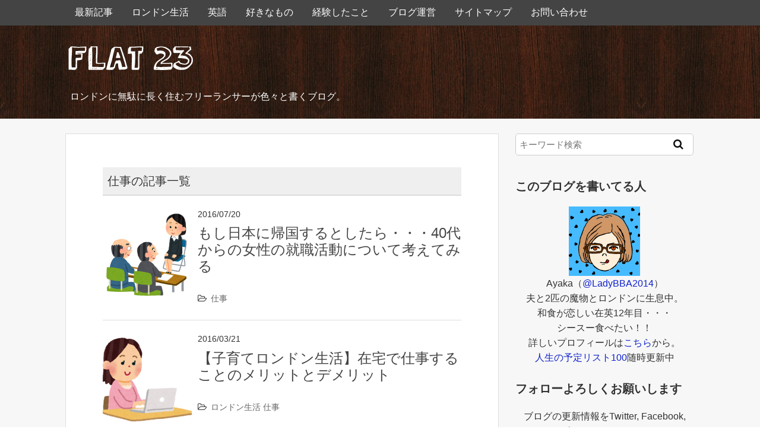

--- FILE ---
content_type: text/html; charset=UTF-8
request_url: http://www.flat23.com/category/london-life/job/
body_size: 14516
content:
<!DOCTYPE HTML>
<html lang="ja">
<head>
<meta charset="utf-8">
<meta http-equiv="X-UA-Compatible" content="IE=edge,chrome=1">
<meta name="viewport" content="width=device-width, initial-scale=1.0" />
<title>仕事 | FLAT 23</title>
<link rel="alternate" type="application/rss+xml" title="FLAT 23 RSS Feed" href="http://www.flat23.com/feed/" />
<link rel="pingback" href="http://www.flat23.com/wp001/xmlrpc.php" />
<link rel="shortcut icon" href="http://www.flat23.com/wp001/wp-content/themes/gush2/images/favicon.ico" />
<link rel="stylesheet" type="text/css" href="http://www.flat23.com/wp001/wp-content/themes/gush2/style.css" media="all" />
<link href="http://maxcdn.bootstrapcdn.com/font-awesome/4.2.0/css/font-awesome.min.css" rel="stylesheet">
<!--[if lt IE 9]>
<script src="http://www.flat23.com/wp001/wp-content/themes/gush2/js/html5shiv.js" charset="UTF-8"></script>
<script src="http://www.flat23.com/wp001/wp-content/themes/gush2/js/css3-mediaqueries.js" charset="UTF-8"></script>
<![endif]-->

<!-- All in One SEO Pack 2.2.7.5 by Michael Torbert of Semper Fi Web Design[205,224] -->
<meta name="keywords" itemprop="keywords" content="バッグ,バッグの中身,ブロガー企画,仕事道具,持ち物,日本語教師,キャリア,仕事,資格,養成講座" />
<meta name="robots" content="noindex,follow" />

<link rel="canonical" href="http://www.flat23.com/category/london-life/job/" />
<!-- /all in one seo pack -->
<link rel='dns-prefetch' href='//s.w.org' />
		<script type="text/javascript">
			window._wpemojiSettings = {"baseUrl":"https:\/\/s.w.org\/images\/core\/emoji\/12.0.0-1\/72x72\/","ext":".png","svgUrl":"https:\/\/s.w.org\/images\/core\/emoji\/12.0.0-1\/svg\/","svgExt":".svg","source":{"concatemoji":"http:\/\/www.flat23.com\/wp001\/wp-includes\/js\/wp-emoji-release.min.js?ver=5.3.20"}};
			!function(e,a,t){var n,r,o,i=a.createElement("canvas"),p=i.getContext&&i.getContext("2d");function s(e,t){var a=String.fromCharCode;p.clearRect(0,0,i.width,i.height),p.fillText(a.apply(this,e),0,0);e=i.toDataURL();return p.clearRect(0,0,i.width,i.height),p.fillText(a.apply(this,t),0,0),e===i.toDataURL()}function c(e){var t=a.createElement("script");t.src=e,t.defer=t.type="text/javascript",a.getElementsByTagName("head")[0].appendChild(t)}for(o=Array("flag","emoji"),t.supports={everything:!0,everythingExceptFlag:!0},r=0;r<o.length;r++)t.supports[o[r]]=function(e){if(!p||!p.fillText)return!1;switch(p.textBaseline="top",p.font="600 32px Arial",e){case"flag":return s([127987,65039,8205,9895,65039],[127987,65039,8203,9895,65039])?!1:!s([55356,56826,55356,56819],[55356,56826,8203,55356,56819])&&!s([55356,57332,56128,56423,56128,56418,56128,56421,56128,56430,56128,56423,56128,56447],[55356,57332,8203,56128,56423,8203,56128,56418,8203,56128,56421,8203,56128,56430,8203,56128,56423,8203,56128,56447]);case"emoji":return!s([55357,56424,55356,57342,8205,55358,56605,8205,55357,56424,55356,57340],[55357,56424,55356,57342,8203,55358,56605,8203,55357,56424,55356,57340])}return!1}(o[r]),t.supports.everything=t.supports.everything&&t.supports[o[r]],"flag"!==o[r]&&(t.supports.everythingExceptFlag=t.supports.everythingExceptFlag&&t.supports[o[r]]);t.supports.everythingExceptFlag=t.supports.everythingExceptFlag&&!t.supports.flag,t.DOMReady=!1,t.readyCallback=function(){t.DOMReady=!0},t.supports.everything||(n=function(){t.readyCallback()},a.addEventListener?(a.addEventListener("DOMContentLoaded",n,!1),e.addEventListener("load",n,!1)):(e.attachEvent("onload",n),a.attachEvent("onreadystatechange",function(){"complete"===a.readyState&&t.readyCallback()})),(n=t.source||{}).concatemoji?c(n.concatemoji):n.wpemoji&&n.twemoji&&(c(n.twemoji),c(n.wpemoji)))}(window,document,window._wpemojiSettings);
		</script>
		<style type="text/css">
img.wp-smiley,
img.emoji {
	display: inline !important;
	border: none !important;
	box-shadow: none !important;
	height: 1em !important;
	width: 1em !important;
	margin: 0 .07em !important;
	vertical-align: -0.1em !important;
	background: none !important;
	padding: 0 !important;
}
</style>
	<link rel='stylesheet' id='wp-block-library-css'  href='http://www.flat23.com/wp001/wp-includes/css/dist/block-library/style.min.css?ver=5.3.20' type='text/css' media='all' />
<link rel='stylesheet' id='contact-form-7-css'  href='http://www.flat23.com/wp001/wp-content/plugins/contact-form-7/includes/css/styles.css?ver=4.3.1' type='text/css' media='all' />
<link rel='stylesheet' id='sb-type-std-css'  href='http://www.flat23.com/wp001/wp-content/plugins/speech-bubble/css/sb-type-std.css?ver=5.3.20' type='text/css' media='all' />
<link rel='stylesheet' id='sb-type-fb-css'  href='http://www.flat23.com/wp001/wp-content/plugins/speech-bubble/css/sb-type-fb.css?ver=5.3.20' type='text/css' media='all' />
<link rel='stylesheet' id='sb-type-fb-flat-css'  href='http://www.flat23.com/wp001/wp-content/plugins/speech-bubble/css/sb-type-fb-flat.css?ver=5.3.20' type='text/css' media='all' />
<link rel='stylesheet' id='sb-type-ln-css'  href='http://www.flat23.com/wp001/wp-content/plugins/speech-bubble/css/sb-type-ln.css?ver=5.3.20' type='text/css' media='all' />
<link rel='stylesheet' id='sb-type-ln-flat-css'  href='http://www.flat23.com/wp001/wp-content/plugins/speech-bubble/css/sb-type-ln-flat.css?ver=5.3.20' type='text/css' media='all' />
<link rel='stylesheet' id='sb-type-pink-css'  href='http://www.flat23.com/wp001/wp-content/plugins/speech-bubble/css/sb-type-pink.css?ver=5.3.20' type='text/css' media='all' />
<link rel='stylesheet' id='sb-type-rtail-css'  href='http://www.flat23.com/wp001/wp-content/plugins/speech-bubble/css/sb-type-rtail.css?ver=5.3.20' type='text/css' media='all' />
<link rel='stylesheet' id='sb-type-drop-css'  href='http://www.flat23.com/wp001/wp-content/plugins/speech-bubble/css/sb-type-drop.css?ver=5.3.20' type='text/css' media='all' />
<link rel='stylesheet' id='sb-type-think-css'  href='http://www.flat23.com/wp001/wp-content/plugins/speech-bubble/css/sb-type-think.css?ver=5.3.20' type='text/css' media='all' />
<link rel='stylesheet' id='sb-no-br-css'  href='http://www.flat23.com/wp001/wp-content/plugins/speech-bubble/css/sb-no-br.css?ver=5.3.20' type='text/css' media='all' />
<link rel='stylesheet' id='wp-v-icons-css-css'  href='http://www.flat23.com/wp001/wp-content/plugins/wp-visual-icon-fonts/css/wpvi-fa4.css?ver=5.3.20' type='text/css' media='all' />
<link rel='stylesheet' id='wordpress-popular-posts-css'  href='http://www.flat23.com/wp001/wp-content/plugins/wordpress-popular-posts/style/wpp.css?ver=3.3.3' type='text/css' media='all' />
<link rel='stylesheet' id='amazonjs-css'  href='http://www.flat23.com/wp001/wp-content/plugins/amazonjs/css/amazonjs.css?ver=0.7.3' type='text/css' media='all' />
<link rel='stylesheet' id='font-awesome-styles-css'  href='http://www.flat23.com/wp001/wp-content/plugins/font-awesome/assets/css/font-awesome.min.css?ver=3.2.1' type='text/css' media='all' />
<!--[if lte IE 7]>
<link rel='stylesheet' id='font-awesome-ie7-css'  href='http://www.flat23.com/wp001/wp-content/plugins/font-awesome/assets/css/font-awesome-ie7.min.css?ver=3.2.1' type='text/css' media='all' />
<![endif]-->
<link rel='stylesheet' id='tablepress-default-css'  href='http://www.flat23.com/wp001/wp-content/plugins/tablepress/css/default.min.css?ver=1.7' type='text/css' media='all' />
<!-- This site uses the Google Analytics by Yoast plugin v5.4.6 - Universal disabled - https://yoast.com/wordpress/plugins/google-analytics/ -->
<script type="text/javascript">

	var _gaq = _gaq || [];
	_gaq.push(['_setAccount', 'UA-53896385-1']);
	_gaq.push(['_gat._forceSSL']);
	_gaq.push(['_trackPageview']);

	(function () {
		var ga = document.createElement('script');
		ga.type = 'text/javascript';
		ga.async = true;
		ga.src = ('https:' == document.location.protocol ? 'https://ssl' : 'http://www') + '.google-analytics.com/ga.js';
		var s = document.getElementsByTagName('script')[0];
		s.parentNode.insertBefore(ga, s);
	})();

</script>
<!-- / Google Analytics by Yoast -->

<!-- PixoPoint Menu Plugin v0.6.30 by PixoPoint Web Development ... http://pixopoint.com/pixopoint-menu/ -->
<link rel="stylesheet" type="text/css" href="http://www.flat23.com/wp001/wp-content/plugins/pixopoint-menu/css/style.php" /><script type='text/javascript' src='http://www.flat23.com/wp001/wp-includes/js/jquery/jquery.js?ver=1.12.4-wp'></script>
<script type='text/javascript' src='http://www.flat23.com/wp001/wp-includes/js/jquery/jquery-migrate.min.js?ver=1.4.1'></script>
<link rel='https://api.w.org/' href='http://www.flat23.com/wp-json/' />
<style type="text/css" id="custom-background-css">
body.custom-background { background-color: #f7f7f7; }
</style>
	<style type="text/css" id="syntaxhighlighteranchor"></style>
</head>
<body class="archive category category-job category-123 custom-background wp-custom-logo">

<div id="fb-root"></div>
<script>(function(d, s, id) {
  var js, fjs = d.getElementsByTagName(s)[0];
  if (d.getElementById(id)) return;
  js = d.createElement(s); js.id = id;
  js.src = "//connect.facebook.net/ja_JP/all.js#xfbml=1";
  fjs.parentNode.insertBefore(js, fjs);
}(document, 'script', 'facebook-jssdk'));</script>

<div id="header"><!-- header -->
<header>
<div class="menubtn"><i class="fa fa-bars"></i>NAVI</div>
<nav id="menu" class="togmenu">
<div class="menu-home-container"><ul id="menu-home" class="menu"><li id="menu-item-100" class="menu-item menu-item-type-custom menu-item-object-custom menu-item-home menu-item-100"><a href="http://www.flat23.com">最新記事</a></li>
<li id="menu-item-146" class="menu-item menu-item-type-taxonomy menu-item-object-category current-category-ancestor menu-item-146"><a href="http://www.flat23.com/category/london-life/">ロンドン生活</a></li>
<li id="menu-item-4041" class="menu-item menu-item-type-taxonomy menu-item-object-category menu-item-4041"><a href="http://www.flat23.com/category/english/">英語</a></li>
<li id="menu-item-568" class="menu-item menu-item-type-taxonomy menu-item-object-category menu-item-568"><a href="http://www.flat23.com/category/favorite/">好きなもの</a></li>
<li id="menu-item-747" class="menu-item menu-item-type-taxonomy menu-item-object-category menu-item-747"><a href="http://www.flat23.com/category/experience/">経験したこと</a></li>
<li id="menu-item-270" class="menu-item menu-item-type-taxonomy menu-item-object-category menu-item-270"><a href="http://www.flat23.com/category/blog/">ブログ運営</a></li>
<li id="menu-item-930" class="menu-item menu-item-type-post_type menu-item-object-page menu-item-930"><a href="http://www.flat23.com/page-927/">サイトマップ</a></li>
<li id="menu-item-111" class="menu-item menu-item-type-post_type menu-item-object-page menu-item-111"><a href="http://www.flat23.com/page-109/">お問い合わせ</a></li>
</ul></div></nav>
<div class="hgroup">
<h1 class="top_title"><a href="http://www.flat23.com" title="FLAT 23"><img src="http://www.flat23.com/wp001/wp-content/themes/gush2/images/logo.png" /></a></h1>
<h2 class="caption">ロンドンに無駄に長く住むフリーランサーが色々と書くブログ。</h2>
</div>
</header>
</div><!-- //header -->
<div id="contents"><!-- contentns -->
<div id="main">
<div id="entry_body">
<div id="archive_body">

<!-- メイン上部 728*90 スマホ非表示-->
<!-- //メイン上部 728*90 -->

<article>
<header>
<h2>仕事の記事一覧</h2>
</header>


<!--ループ開始-->

<div class="home_area">

<section>
<div class="thumb_box">
<a href="http://www.flat23.com/2016/07/20/post-5679/" title="もし日本に帰国するとしたら・・・40代からの女性の就職活動について考えてみる">
<img width="150" height="150" src="http://www.flat23.com/wp001/wp-content/uploads/2016/07/syukatsu_mensetsu_woman-150x150.png" class="attachment-150x150 size-150x150 wp-post-image" alt="もし日本に帰国するとしたら・・・40代からの女性の就職活動について考えてみる" title="もし日本に帰国するとしたら・・・40代からの女性の就職活動について考えてみる" srcset="http://www.flat23.com/wp001/wp-content/uploads/2016/07/syukatsu_mensetsu_woman-150x150.png 150w, http://www.flat23.com/wp001/wp-content/uploads/2016/07/syukatsu_mensetsu_woman-300x300.png 300w, http://www.flat23.com/wp001/wp-content/uploads/2016/07/syukatsu_mensetsu_woman-768x768.png 768w, http://www.flat23.com/wp001/wp-content/uploads/2016/07/syukatsu_mensetsu_woman-100x100.png 100w, http://www.flat23.com/wp001/wp-content/uploads/2016/07/syukatsu_mensetsu_woman-110x110.png 110w, http://www.flat23.com/wp001/wp-content/uploads/2016/07/syukatsu_mensetsu_woman.png 800w" sizes="(max-width: 150px) 100vw, 150px" /></a>
</div><!--//thumb_box-->

<div class="entry_box">
<p class="date-time">2016/07/20</p>
<h3 class="new_entry_title"><a href="http://www.flat23.com/2016/07/20/post-5679/" title="もし日本に帰国するとしたら・・・40代からの女性の就職活動について考えてみる">もし日本に帰国するとしたら・・・40代からの女性の就職活動について考えてみる</a></h3>
<div class="eb_cat"><i class="fa fa-folder-open-o"></i><a href="http://www.flat23.com/category/london-life/job/" rel="category tag">仕事</a> </div>
</div>

<div class="clear"></div>
</section>

</div><!--//home_area-->


<!--ループ開始-->

<div class="home_area">

<section>
<div class="thumb_box">
<a href="http://www.flat23.com/2016/03/21/post-5640/" title="【子育てロンドン生活】在宅で仕事することのメリットとデメリット">
<img width="150" height="150" src="http://www.flat23.com/wp001/wp-content/uploads/2016/03/computer_woman-150x150.png" class="attachment-150x150 size-150x150 wp-post-image" alt="【子育てロンドン生活】在宅で仕事することのメリットとデメリット" title="【子育てロンドン生活】在宅で仕事することのメリットとデメリット" srcset="http://www.flat23.com/wp001/wp-content/uploads/2016/03/computer_woman-150x150.png 150w, http://www.flat23.com/wp001/wp-content/uploads/2016/03/computer_woman-100x100.png 100w, http://www.flat23.com/wp001/wp-content/uploads/2016/03/computer_woman-110x110.png 110w" sizes="(max-width: 150px) 100vw, 150px" /></a>
</div><!--//thumb_box-->

<div class="entry_box">
<p class="date-time">2016/03/21</p>
<h3 class="new_entry_title"><a href="http://www.flat23.com/2016/03/21/post-5640/" title="【子育てロンドン生活】在宅で仕事することのメリットとデメリット">【子育てロンドン生活】在宅で仕事することのメリットとデメリット</a></h3>
<div class="eb_cat"><i class="fa fa-folder-open-o"></i><a href="http://www.flat23.com/category/london-life/" rel="category tag">ロンドン生活</a> <a href="http://www.flat23.com/category/london-life/job/" rel="category tag">仕事</a> </div>
</div>

<div class="clear"></div>
</section>

</div><!--//home_area-->


<!--ループ開始-->

<div class="home_area">

<section>
<div class="thumb_box">
<a href="http://www.flat23.com/2016/02/28/post-5625/" title="教える仕事に必要なこと。客観的な視点から見てもらってフィードバックをもらう。">
<img width="150" height="150" src="http://www.flat23.com/wp001/wp-content/uploads/2016/02/job_sensei-150x150.png" class="attachment-150x150 size-150x150 wp-post-image" alt="教える仕事に必要なこと。客観的な視点から見てもらってフィードバックをもらう。" title="教える仕事に必要なこと。客観的な視点から見てもらってフィードバックをもらう。" srcset="http://www.flat23.com/wp001/wp-content/uploads/2016/02/job_sensei-150x150.png 150w, http://www.flat23.com/wp001/wp-content/uploads/2016/02/job_sensei-100x100.png 100w, http://www.flat23.com/wp001/wp-content/uploads/2016/02/job_sensei-110x110.png 110w" sizes="(max-width: 150px) 100vw, 150px" /></a>
</div><!--//thumb_box-->

<div class="entry_box">
<p class="date-time">2016/02/28</p>
<h3 class="new_entry_title"><a href="http://www.flat23.com/2016/02/28/post-5625/" title="教える仕事に必要なこと。客観的な視点から見てもらってフィードバックをもらう。">教える仕事に必要なこと。客観的な視点から見てもらってフィードバックをもらう。</a></h3>
<div class="eb_cat"><i class="fa fa-folder-open-o"></i><a href="http://www.flat23.com/category/london-life/" rel="category tag">ロンドン生活</a> <a href="http://www.flat23.com/category/london-life/job/" rel="category tag">仕事</a> </div>
</div>

<div class="clear"></div>
</section>

</div><!--//home_area-->


<!--ループ開始-->

<div class="home_area">

<section>
<div class="thumb_box">
<a href="http://www.flat23.com/2015/11/16/post-5581/" title="【日本語教師必見！】教える仕事で「これは使える！」と思ったモノ4点！">
<img width="150" height="150" src="http://www.flat23.com/wp001/wp-content/uploads/2015/11/job_juku_koushi-150x150.png" class="attachment-150x150 size-150x150 wp-post-image" alt="【日本語教師必見！】教える仕事で「これは使える！」と思ったモノ4点！" title="【日本語教師必見！】教える仕事で「これは使える！」と思ったモノ4点！" srcset="http://www.flat23.com/wp001/wp-content/uploads/2015/11/job_juku_koushi-150x150.png 150w, http://www.flat23.com/wp001/wp-content/uploads/2015/11/job_juku_koushi-100x100.png 100w, http://www.flat23.com/wp001/wp-content/uploads/2015/11/job_juku_koushi-110x110.png 110w" sizes="(max-width: 150px) 100vw, 150px" /></a>
</div><!--//thumb_box-->

<div class="entry_box">
<p class="date-time">2015/11/16</p>
<h3 class="new_entry_title"><a href="http://www.flat23.com/2015/11/16/post-5581/" title="【日本語教師必見！】教える仕事で「これは使える！」と思ったモノ4点！">【日本語教師必見！】教える仕事で「これは使える！」と思ったモノ4点！</a></h3>
<div class="eb_cat"><i class="fa fa-folder-open-o"></i><a href="http://www.flat23.com/category/london-life/" rel="category tag">ロンドン生活</a> <a href="http://www.flat23.com/category/london-life/job/" rel="category tag">仕事</a> </div>
</div>

<div class="clear"></div>
</section>

</div><!--//home_area-->


<!--ループ開始-->

<div class="home_area">

<section>
<div class="thumb_box">
<a href="http://www.flat23.com/2015/09/25/japanese-tutor1/" title="【日本語教師】海外で外国人に日本語を教えること。">
<img width="150" height="150" src="http://www.flat23.com/wp001/wp-content/uploads/2014/12/20141214-3-150x150.jpg" class="attachment-150x150 size-150x150 wp-post-image" alt="【日本語教師】海外で外国人に日本語を教えること。" title="【日本語教師】海外で外国人に日本語を教えること。" srcset="http://www.flat23.com/wp001/wp-content/uploads/2014/12/20141214-3-150x150.jpg 150w, http://www.flat23.com/wp001/wp-content/uploads/2014/12/20141214-3-100x100.jpg 100w, http://www.flat23.com/wp001/wp-content/uploads/2014/12/20141214-3-110x110.jpg 110w" sizes="(max-width: 150px) 100vw, 150px" /></a>
</div><!--//thumb_box-->

<div class="entry_box">
<p class="date-time">2015/09/25</p>
<h3 class="new_entry_title"><a href="http://www.flat23.com/2015/09/25/japanese-tutor1/" title="【日本語教師】海外で外国人に日本語を教えること。">【日本語教師】海外で外国人に日本語を教えること。</a></h3>
<div class="eb_cat"><i class="fa fa-folder-open-o"></i><a href="http://www.flat23.com/category/london-life/" rel="category tag">ロンドン生活</a> <a href="http://www.flat23.com/category/london-life/job/" rel="category tag">仕事</a> </div>
</div>

<div class="clear"></div>
</section>

</div><!--//home_area-->


<!--ループ開始-->

<div class="home_area">

<section>
<div class="thumb_box">
<a href="http://www.flat23.com/2015/08/04/ryouritsu/" title="仕事と主婦業の両立・・・ポイントは時短と健康管理だな。">
<img width="150" height="150" src="http://www.flat23.com/wp001/wp-content/uploads/2015/08/eieiou_woman-150x150.png" class="attachment-150x150 size-150x150 wp-post-image" alt="仕事と主婦業の両立・・・ポイントは時短と健康管理だな。" title="仕事と主婦業の両立・・・ポイントは時短と健康管理だな。" srcset="http://www.flat23.com/wp001/wp-content/uploads/2015/08/eieiou_woman-150x150.png 150w, http://www.flat23.com/wp001/wp-content/uploads/2015/08/eieiou_woman-100x100.png 100w, http://www.flat23.com/wp001/wp-content/uploads/2015/08/eieiou_woman-110x110.png 110w" sizes="(max-width: 150px) 100vw, 150px" /></a>
</div><!--//thumb_box-->

<div class="entry_box">
<p class="date-time">2015/08/04</p>
<h3 class="new_entry_title"><a href="http://www.flat23.com/2015/08/04/ryouritsu/" title="仕事と主婦業の両立・・・ポイントは時短と健康管理だな。">仕事と主婦業の両立・・・ポイントは時短と健康管理だな。</a></h3>
<div class="eb_cat"><i class="fa fa-folder-open-o"></i><a href="http://www.flat23.com/category/london-life/" rel="category tag">ロンドン生活</a> <a href="http://www.flat23.com/category/london-life/job/" rel="category tag">仕事</a> </div>
</div>

<div class="clear"></div>
</section>

</div><!--//home_area-->


<!--ループ開始-->

<div class="home_area">

<section>
<div class="thumb_box">
<a href="http://www.flat23.com/2015/07/25/haguruma/" title="何がなんだか分からないけど、どうやら歯車が回ってきたらしい">
<img width="150" height="150" src="http://www.flat23.com/wp001/wp-content/uploads/2015/07/R0020063-150x150.png" class="attachment-150x150 size-150x150 wp-post-image" alt="何がなんだか分からないけど、どうやら歯車が回ってきたらしい" title="何がなんだか分からないけど、どうやら歯車が回ってきたらしい" srcset="http://www.flat23.com/wp001/wp-content/uploads/2015/07/R0020063-150x150.png 150w, http://www.flat23.com/wp001/wp-content/uploads/2015/07/R0020063-100x100.png 100w, http://www.flat23.com/wp001/wp-content/uploads/2015/07/R0020063-110x110.png 110w" sizes="(max-width: 150px) 100vw, 150px" /></a>
</div><!--//thumb_box-->

<div class="entry_box">
<p class="date-time">2015/07/25</p>
<h3 class="new_entry_title"><a href="http://www.flat23.com/2015/07/25/haguruma/" title="何がなんだか分からないけど、どうやら歯車が回ってきたらしい">何がなんだか分からないけど、どうやら歯車が回ってきたらしい</a></h3>
<div class="eb_cat"><i class="fa fa-folder-open-o"></i><a href="http://www.flat23.com/category/london-life/" rel="category tag">ロンドン生活</a> <a href="http://www.flat23.com/category/london-life/job/" rel="category tag">仕事</a> </div>
</div>

<div class="clear"></div>
</section>

</div><!--//home_area-->


<!--ループ開始-->

<div class="home_area">

<section>
<div class="thumb_box">
<a href="http://www.flat23.com/2015/06/01/shikaku/" title="【資格VS経験】転職する？30代後半の資格取得のメリットとデメリット。">
<img width="150" height="150" src="http://www.flat23.com/wp001/wp-content/uploads/2015/06/20150601-150x150.png" class="attachment-150x150 size-150x150 wp-post-image" alt="【資格VS経験】転職する？30代後半の資格取得のメリットとデメリット。" title="【資格VS経験】転職する？30代後半の資格取得のメリットとデメリット。" srcset="http://www.flat23.com/wp001/wp-content/uploads/2015/06/20150601-150x150.png 150w, http://www.flat23.com/wp001/wp-content/uploads/2015/06/20150601-100x100.png 100w, http://www.flat23.com/wp001/wp-content/uploads/2015/06/20150601-110x110.png 110w" sizes="(max-width: 150px) 100vw, 150px" /></a>
</div><!--//thumb_box-->

<div class="entry_box">
<p class="date-time">2015/06/01</p>
<h3 class="new_entry_title"><a href="http://www.flat23.com/2015/06/01/shikaku/" title="【資格VS経験】転職する？30代後半の資格取得のメリットとデメリット。">【資格VS経験】転職する？30代後半の資格取得のメリットとデメリット。</a></h3>
<div class="eb_cat"><i class="fa fa-folder-open-o"></i><a href="http://www.flat23.com/category/london-life/" rel="category tag">ロンドン生活</a> <a href="http://www.flat23.com/category/london-life/job/" rel="category tag">仕事</a> </div>
</div>

<div class="clear"></div>
</section>

</div><!--//home_area-->


<!--ループ開始-->

<div class="home_area">

<section>
<div class="thumb_box">
<a href="http://www.flat23.com/2015/03/07/skill/" title="【イギリスで働く】若い人へ。技術力があれば高度な英語力は二の次。迷っているなら一度海外に出てみたら？">
<img width="150" height="150" src="http://www.flat23.com/wp001/wp-content/uploads/2015/03/20150307-1-150x150.jpg" class="attachment-150x150 size-150x150 wp-post-image" alt="【イギリスで働く】若い人へ。技術力があれば高度な英語力は二の次。迷っているなら一度海外に出てみたら？" title="【イギリスで働く】若い人へ。技術力があれば高度な英語力は二の次。迷っているなら一度海外に出てみたら？" srcset="http://www.flat23.com/wp001/wp-content/uploads/2015/03/20150307-1-150x150.jpg 150w, http://www.flat23.com/wp001/wp-content/uploads/2015/03/20150307-1-100x100.jpg 100w, http://www.flat23.com/wp001/wp-content/uploads/2015/03/20150307-1-110x110.jpg 110w" sizes="(max-width: 150px) 100vw, 150px" /></a>
</div><!--//thumb_box-->

<div class="entry_box">
<p class="date-time">2015/03/07</p>
<h3 class="new_entry_title"><a href="http://www.flat23.com/2015/03/07/skill/" title="【イギリスで働く】若い人へ。技術力があれば高度な英語力は二の次。迷っているなら一度海外に出てみたら？">【イギリスで働く】若い人へ。技術力があれば高度な英語力は二の次。迷っているなら一度海外に出てみたら？</a></h3>
<div class="eb_cat"><i class="fa fa-folder-open-o"></i><a href="http://www.flat23.com/category/london-life/" rel="category tag">ロンドン生活</a> <a href="http://www.flat23.com/category/london-life/job/" rel="category tag">仕事</a> </div>
</div>

<div class="clear"></div>
</section>

</div><!--//home_area-->


<!--ループ開始-->

<div class="home_area">

<section>
<div class="thumb_box">
<a href="http://www.flat23.com/2015/02/16/cv/" title="【ワーキングホリデー】イギリスで就職活動。CV（履歴書）の書き方のポイントと注意点">
<img width="150" height="150" src="http://www.flat23.com/wp001/wp-content/uploads/2015/02/20150216-2-150x150.jpg" class="attachment-150x150 size-150x150 wp-post-image" alt="【ワーキングホリデー】イギリスで就職活動。CV（履歴書）の書き方のポイントと注意点" title="【ワーキングホリデー】イギリスで就職活動。CV（履歴書）の書き方のポイントと注意点" srcset="http://www.flat23.com/wp001/wp-content/uploads/2015/02/20150216-2-150x150.jpg 150w, http://www.flat23.com/wp001/wp-content/uploads/2015/02/20150216-2-100x100.jpg 100w, http://www.flat23.com/wp001/wp-content/uploads/2015/02/20150216-2-110x110.jpg 110w" sizes="(max-width: 150px) 100vw, 150px" /></a>
</div><!--//thumb_box-->

<div class="entry_box">
<p class="date-time">2015/02/16</p>
<h3 class="new_entry_title"><a href="http://www.flat23.com/2015/02/16/cv/" title="【ワーキングホリデー】イギリスで就職活動。CV（履歴書）の書き方のポイントと注意点">【ワーキングホリデー】イギリスで就職活動。CV（履歴書）の書き方のポイントと注意点</a></h3>
<div class="eb_cat"><i class="fa fa-folder-open-o"></i><a href="http://www.flat23.com/category/london-life/" rel="category tag">ロンドン生活</a> <a href="http://www.flat23.com/category/london-life/job/" rel="category tag">仕事</a> </div>
</div>

<div class="clear"></div>
</section>

</div><!--//home_area-->


<!--ループ開始-->

<div class="home_area">

<section>
<div class="thumb_box">
<a href="http://www.flat23.com/2015/02/04/japanese-teacher-faq/" title="【ロンドンで日本語教師】日本語を教えるのに資格って必要なの？日本語教師って稼げるの？">
<img width="150" height="150" src="http://www.flat23.com/wp001/wp-content/uploads/2015/02/20150204-1-150x150.jpg" class="attachment-150x150 size-150x150 wp-post-image" alt="【ロンドンで日本語教師】日本語を教えるのに資格って必要なの？日本語教師って稼げるの？" title="【ロンドンで日本語教師】日本語を教えるのに資格って必要なの？日本語教師って稼げるの？" srcset="http://www.flat23.com/wp001/wp-content/uploads/2015/02/20150204-1-150x150.jpg 150w, http://www.flat23.com/wp001/wp-content/uploads/2015/02/20150204-1-100x100.jpg 100w, http://www.flat23.com/wp001/wp-content/uploads/2015/02/20150204-1-110x110.jpg 110w" sizes="(max-width: 150px) 100vw, 150px" /></a>
</div><!--//thumb_box-->

<div class="entry_box">
<p class="date-time">2015/02/04</p>
<h3 class="new_entry_title"><a href="http://www.flat23.com/2015/02/04/japanese-teacher-faq/" title="【ロンドンで日本語教師】日本語を教えるのに資格って必要なの？日本語教師って稼げるの？">【ロンドンで日本語教師】日本語を教えるのに資格って必要なの？日本語教師って稼げるの？</a></h3>
<div class="eb_cat"><i class="fa fa-folder-open-o"></i><a href="http://www.flat23.com/category/london-life/" rel="category tag">ロンドン生活</a> <a href="http://www.flat23.com/category/london-life/job/" rel="category tag">仕事</a> </div>
</div>

<div class="clear"></div>
</section>

</div><!--//home_area-->


<!--ループ開始-->

<div class="home_area">

<section>
<div class="thumb_box">
<a href="http://www.flat23.com/2015/01/20/lesson-fee/" title="【日本語教師】気になるお給料は？教える仕事の報酬が高くないといけない理由">
<img width="150" height="150" src="http://www.flat23.com/wp001/wp-content/uploads/2015/01/20150120-1-150x150.jpg" class="attachment-150x150 size-150x150 wp-post-image" alt="【日本語教師】気になるお給料は？教える仕事の報酬が高くないといけない理由" title="【日本語教師】気になるお給料は？教える仕事の報酬が高くないといけない理由" srcset="http://www.flat23.com/wp001/wp-content/uploads/2015/01/20150120-1-150x150.jpg 150w, http://www.flat23.com/wp001/wp-content/uploads/2015/01/20150120-1-100x100.jpg 100w, http://www.flat23.com/wp001/wp-content/uploads/2015/01/20150120-1-110x110.jpg 110w" sizes="(max-width: 150px) 100vw, 150px" /></a>
</div><!--//thumb_box-->

<div class="entry_box">
<p class="date-time">2015/01/20</p>
<h3 class="new_entry_title"><a href="http://www.flat23.com/2015/01/20/lesson-fee/" title="【日本語教師】気になるお給料は？教える仕事の報酬が高くないといけない理由">【日本語教師】気になるお給料は？教える仕事の報酬が高くないといけない理由</a></h3>
<div class="eb_cat"><i class="fa fa-folder-open-o"></i><a href="http://www.flat23.com/category/london-life/" rel="category tag">ロンドン生活</a> <a href="http://www.flat23.com/category/london-life/job/" rel="category tag">仕事</a> </div>
</div>

<div class="clear"></div>
</section>

</div><!--//home_area-->


<!--ループ開始-->

<div class="home_area">

<section>
<div class="thumb_box">
<a href="http://www.flat23.com/2014/10/25/bag/" title="実は日本語教師もやっているブロガーのカバンの中身はこんなんです。">
<img width="150" height="150" src="http://www.flat23.com/wp001/wp-content/uploads/2014/10/20141025-13-150x150.jpg" class="attachment-150x150 size-150x150 wp-post-image" alt="実は日本語教師もやっているブロガーのカバンの中身はこんなんです。" title="実は日本語教師もやっているブロガーのカバンの中身はこんなんです。" srcset="http://www.flat23.com/wp001/wp-content/uploads/2014/10/20141025-13-150x150.jpg 150w, http://www.flat23.com/wp001/wp-content/uploads/2014/10/20141025-13-100x100.jpg 100w, http://www.flat23.com/wp001/wp-content/uploads/2014/10/20141025-13-110x110.jpg 110w" sizes="(max-width: 150px) 100vw, 150px" /></a>
</div><!--//thumb_box-->

<div class="entry_box">
<p class="date-time">2014/10/25</p>
<h3 class="new_entry_title"><a href="http://www.flat23.com/2014/10/25/bag/" title="実は日本語教師もやっているブロガーのカバンの中身はこんなんです。">実は日本語教師もやっているブロガーのカバンの中身はこんなんです。</a></h3>
<div class="eb_cat"><i class="fa fa-folder-open-o"></i><a href="http://www.flat23.com/category/london-life/" rel="category tag">ロンドン生活</a> <a href="http://www.flat23.com/category/london-life/job/" rel="category tag">仕事</a>  <a href="http://www.flat23.com/tag/%e3%83%90%e3%83%83%e3%82%b0/" rel="tag">バッグ</a> <a href="http://www.flat23.com/tag/%e3%83%90%e3%83%83%e3%82%b0%e3%81%ae%e4%b8%ad%e8%ba%ab/" rel="tag">バッグの中身</a> <a href="http://www.flat23.com/tag/blogers/" rel="tag">ブロガー企画</a> <a href="http://www.flat23.com/tag/%e4%bb%95%e4%ba%8b%e9%81%93%e5%85%b7/" rel="tag">仕事道具</a> <a href="http://www.flat23.com/tag/%e6%8c%81%e3%81%a1%e7%89%a9/" rel="tag">持ち物</a> <a href="http://www.flat23.com/tag/%e6%97%a5%e6%9c%ac%e8%aa%9e%e6%95%99%e5%b8%ab/" rel="tag">日本語教師</a> </div>
</div>

<div class="clear"></div>
</section>

</div><!--//home_area-->


<!--ループ開始-->

<div class="home_area">

<section>
<div class="thumb_box">
<a href="http://www.flat23.com/2014/09/03/post-527/" title="【ワーキングホリデー】さあイギリスで仕事するぞ！働く前に必要な手続きと仕事の探し方">
<img width="150" height="150" src="http://www.flat23.com/wp001/wp-content/uploads/2014/09/20140903-1-150x150.jpg" class="attachment-150x150 size-150x150 wp-post-image" alt="【ワーキングホリデー】さあイギリスで仕事するぞ！働く前に必要な手続きと仕事の探し方" title="【ワーキングホリデー】さあイギリスで仕事するぞ！働く前に必要な手続きと仕事の探し方" srcset="http://www.flat23.com/wp001/wp-content/uploads/2014/09/20140903-1-150x150.jpg 150w, http://www.flat23.com/wp001/wp-content/uploads/2014/09/20140903-1-100x100.jpg 100w, http://www.flat23.com/wp001/wp-content/uploads/2014/09/20140903-1-110x110.jpg 110w" sizes="(max-width: 150px) 100vw, 150px" /></a>
</div><!--//thumb_box-->

<div class="entry_box">
<p class="date-time">2014/09/03</p>
<h3 class="new_entry_title"><a href="http://www.flat23.com/2014/09/03/post-527/" title="【ワーキングホリデー】さあイギリスで仕事するぞ！働く前に必要な手続きと仕事の探し方">【ワーキングホリデー】さあイギリスで仕事するぞ！働く前に必要な手続きと仕事の探し方</a></h3>
<div class="eb_cat"><i class="fa fa-folder-open-o"></i><a href="http://www.flat23.com/category/london-life/" rel="category tag">ロンドン生活</a> <a href="http://www.flat23.com/category/london-life/job/" rel="category tag">仕事</a> </div>
</div>

<div class="clear"></div>
</section>

</div><!--//home_area-->


<!--ループ開始-->

<div class="home_area">

<section>
<div class="thumb_box">
<a href="http://www.flat23.com/2014/08/25/post-346/" title="子育てと相性がいい働き方。イギリスでフリーランサーになる。">
<img width="150" height="150" src="http://www.flat23.com/wp001/wp-content/uploads/2014/08/20140825-1-150x150.jpg" class="attachment-150x150 size-150x150 wp-post-image" alt="子育てと相性がいい働き方。イギリスでフリーランサーになる。" title="子育てと相性がいい働き方。イギリスでフリーランサーになる。" srcset="http://www.flat23.com/wp001/wp-content/uploads/2014/08/20140825-1-150x150.jpg 150w, http://www.flat23.com/wp001/wp-content/uploads/2014/08/20140825-1-300x300.jpg 300w, http://www.flat23.com/wp001/wp-content/uploads/2014/08/20140825-1-100x100.jpg 100w, http://www.flat23.com/wp001/wp-content/uploads/2014/08/20140825-1-110x110.jpg 110w, http://www.flat23.com/wp001/wp-content/uploads/2014/08/20140825-1.jpg 400w" sizes="(max-width: 150px) 100vw, 150px" /></a>
</div><!--//thumb_box-->

<div class="entry_box">
<p class="date-time">2014/08/25</p>
<h3 class="new_entry_title"><a href="http://www.flat23.com/2014/08/25/post-346/" title="子育てと相性がいい働き方。イギリスでフリーランサーになる。">子育てと相性がいい働き方。イギリスでフリーランサーになる。</a></h3>
<div class="eb_cat"><i class="fa fa-folder-open-o"></i><a href="http://www.flat23.com/category/london-life/" rel="category tag">ロンドン生活</a> <a href="http://www.flat23.com/category/london-life/job/" rel="category tag">仕事</a> </div>
</div>

<div class="clear"></div>
</section>

</div><!--//home_area-->


<!--ループ開始-->

<div class="home_area">

<section>
<div class="thumb_box">
<a href="http://www.flat23.com/2014/08/20/japanese-teacher/" title="収入は？資格は必要？世界のどこでも教えられる！日本語教師の仕事は面白い。">
<img width="150" height="150" src="http://www.flat23.com/wp001/wp-content/uploads/2014/08/20170820-1-150x150.jpg" class="attachment-150x150 size-150x150 wp-post-image" alt="収入は？資格は必要？世界のどこでも教えられる！日本語教師の仕事は面白い。" title="収入は？資格は必要？世界のどこでも教えられる！日本語教師の仕事は面白い。" srcset="http://www.flat23.com/wp001/wp-content/uploads/2014/08/20170820-1-150x150.jpg 150w, http://www.flat23.com/wp001/wp-content/uploads/2014/08/20170820-1-100x100.jpg 100w, http://www.flat23.com/wp001/wp-content/uploads/2014/08/20170820-1-110x110.jpg 110w" sizes="(max-width: 150px) 100vw, 150px" /></a>
</div><!--//thumb_box-->

<div class="entry_box">
<p class="date-time">2014/08/20</p>
<h3 class="new_entry_title"><a href="http://www.flat23.com/2014/08/20/japanese-teacher/" title="収入は？資格は必要？世界のどこでも教えられる！日本語教師の仕事は面白い。">収入は？資格は必要？世界のどこでも教えられる！日本語教師の仕事は面白い。</a></h3>
<div class="eb_cat"><i class="fa fa-folder-open-o"></i><a href="http://www.flat23.com/category/london-life/" rel="category tag">ロンドン生活</a> <a href="http://www.flat23.com/category/london-life/job/" rel="category tag">仕事</a>  <a href="http://www.flat23.com/tag/%e3%82%ad%e3%83%a3%e3%83%aa%e3%82%a2/" rel="tag">キャリア</a> <a href="http://www.flat23.com/tag/job/" rel="tag">仕事</a> <a href="http://www.flat23.com/tag/%e6%97%a5%e6%9c%ac%e8%aa%9e%e6%95%99%e5%b8%ab/" rel="tag">日本語教師</a> <a href="http://www.flat23.com/tag/%e8%b3%87%e6%a0%bc/" rel="tag">資格</a> <a href="http://www.flat23.com/tag/%e9%a4%8a%e6%88%90%e8%ac%9b%e5%ba%a7/" rel="tag">養成講座</a> </div>
</div>

<div class="clear"></div>
</section>

</div><!--//home_area-->

</article>

<!--ページナビ-->
<div class="pager">
	</div>

<!-- メイン下部 728*90 スマホ非表示-->
<!-- //メイン下部 728*90 -->

</div><!--//archive_body-->
</div><!--//entry_body-->
</div><!--//main-->

<!--sub-->
<div id="sub">
<aside>

<!--アイコン-->
<!--<div class="side-sns">-->
<!-- thnx! http://www.iconsdb.com/ -->
<!--<ul>
<li><a href="https://twitter.com/" target="_blank"><i class="fa fa-twitter"></i>
</a></li>
<li><a href="https://www.facebook.com/" target="_blank"><i class="fa fa-facebook"></i>
</a></li>
<li><a href="https://www.google.com/" target="_blank"><i class="fa fa-google-plus"></i>
</a></li>
<li><a href="http://www.flat23.com/feed/" target="_blank"><i class="fa fa-rss"></i>
</a></li>
</ul>
</div>-->

<!--検索フォーム-->
<div class="side_contents">
<form role="search" method="get" id="searchform" action="http://www.flat23.com/">
    <div>
        <input type="text" value="" name="s" id="s" placeholder="キーワード検索" />
        <button type="submit" id="searchsubmit"><i class="fa fa-search"></i></button>
    </div>
</form></div>

<!--広告-->
<div class="side_ad">
</div>

<!--ウィジェット・リスト出力-->
<div class="side_contents">
<ul class="side_widget">
<li><h4>このブログを書いてる人</h4>			<div class="textwidget"><img src="http://www.flat23.com/wp001/wp-content/uploads/2014/09/prof-small.png" width="120" height="120">
Ayaka（<a href="https://twitter.com/LadyBBA2014" onclick="_gaq.push(['_trackEvent', 'outbound-widget', 'https://twitter.com/LadyBBA2014', '@LadyBBA2014']);" target="_blank" rel="noopener noreferrer">@LadyBBA2014</a>）<BR>
夫と2匹の魔物とロンドンに生息中。<BR>和食が恋しい在英12年目・・・<BR>シースー食べたい！！<BR>詳しいプロフィールは<a href="http://www.flat23.com/post-115/">こちら</a>から。<br><a href="http://www.flat23.com/dream100list/" "target="_blank">人生の予定リスト100</a>随時更新中</div>
		</li><li><h4>フォローよろしくお願いします</h4>			<div class="textwidget">ブログの更新情報をTwitter, Facebook, Feedlyでお知らせしています。よかったらフォローよろしくお願いします  （＾ω＾）

<table border=0>
	<tr>
		<td><a href="http://feedly.com/#subscription%2Ffeed%2Fhttp%3A%2F%2Fwww.flat23.com%2Ffeed%2F" onclick="_gaq.push(['_trackEvent', 'outbound-widget', 'http://feedly.com/#subscription%2Ffeed%2Fhttp%3A%2F%2Fwww.flat23.com%2Ffeed%2F', '']);" target='blank' rel="noopener noreferrer"><img id='feedlyFollow' src='http://s3.feedly.com/img/follows/feedly-follow-rectangle-flat-big_2x.png' alt='follow us in feedly' width='131' height='56'></a></td>
		<td><a href='http://www.flat23.com/feed/' target='blank' rel="noopener noreferrer"><img id='RSSFollow' src='http://www.flat23.com/wp001/wp-content/uploads/2014/08/rss.png' alt='follow us in RSS' width='131' height='56'></a></a></td>
	</tr>
	<tr>
		<td><a href="https://twitter.com/LadyBBA2014" onclick="_gaq.push(['_trackEvent', 'outbound-widget', 'https://twitter.com/LadyBBA2014', '']);" target='blank' rel="noopener noreferrer"><img id='twitter' src='http://www.flat23.com/wp001/wp-content/uploads/2014/08/twitter.png' alt='follow on Twitter' width='131' height='56'></a></td>
		<td><a href="https://www.facebook.com/pages/FLAT-23/812857808758274" onclick="_gaq.push(['_trackEvent', 'outbound-widget', 'https://www.facebook.com/pages/FLAT-23/812857808758274', '']);" target='blank' rel="noopener noreferrer"><img id='facebook' src='http://www.flat23.com/wp001/wp-content/uploads/2014/09/facebook.png' alt='follow on facebook' width='131' height='56'></a></td>
	</tr>
</table></div>
		</li><li><h4>カテゴリー</h4>		<ul>
				<li class="cat-item cat-item-158"><a href="http://www.flat23.com/category/diet/">ダイエット</a> (11)
<ul class='children'>
	<li class="cat-item cat-item-52"><a href="http://www.flat23.com/category/diet/diet-recommend/">オススメ</a> (3)
</li>
	<li class="cat-item cat-item-356"><a href="http://www.flat23.com/category/diet/report/">進捗報告</a> (8)
</li>
</ul>
</li>
	<li class="cat-item cat-item-20"><a href="http://www.flat23.com/category/blog/">ブログ運営</a> (44)
<ul class='children'>
	<li class="cat-item cat-item-626"><a href="http://www.flat23.com/category/blog/fb/">FBページ投稿まとめ</a> (22)
</li>
	<li class="cat-item cat-item-88"><a href="http://www.flat23.com/category/blog/wordpress/">WordPress</a> (4)
	<ul class='children'>
	<li class="cat-item cat-item-628"><a href="http://www.flat23.com/category/blog/wordpress/wordpress-gush2/">GUSH2カスタマイズ</a> (4)
</li>
	</ul>
</li>
	<li class="cat-item cat-item-270"><a href="http://www.flat23.com/category/blog/about/">このサイトについて</a> (1)
</li>
	<li class="cat-item cat-item-264"><a href="http://www.flat23.com/category/blog/access/">アクセス報告まとめ</a> (3)
</li>
	<li class="cat-item cat-item-450"><a href="http://www.flat23.com/category/blog/blogers/">ブロガー企画</a> (4)
</li>
	<li class="cat-item cat-item-425"><a href="http://www.flat23.com/category/blog/note/">雑記</a> (10)
</li>
</ul>
</li>
	<li class="cat-item cat-item-21 current-cat-parent current-cat-ancestor"><a href="http://www.flat23.com/category/london-life/">ロンドン生活</a> (120)
<ul class='children'>
	<li class="cat-item cat-item-445"><a href="http://www.flat23.com/category/london-life/diarly/">つれづれ</a> (20)
</li>
	<li class="cat-item cat-item-302"><a href="http://www.flat23.com/category/london-life/recommend/">オススメ</a> (5)
</li>
	<li class="cat-item cat-item-123 current-cat"><a aria-current="page" href="http://www.flat23.com/category/london-life/job/">仕事</a> (16)
</li>
	<li class="cat-item cat-item-245"><a href="http://www.flat23.com/category/london-life/health/">健康</a> (12)
</li>
	<li class="cat-item cat-item-234"><a href="http://www.flat23.com/category/london-life/children/">子育て</a> (30)
</li>
	<li class="cat-item cat-item-240"><a href="http://www.flat23.com/category/london-life/daily-life/">日常</a> (11)
</li>
	<li class="cat-item cat-item-624"><a href="http://www.flat23.com/category/london-life/abroad-japan/">海外から見た日本</a> (5)
</li>
	<li class="cat-item cat-item-53"><a href="http://www.flat23.com/category/london-life/sight-seeing/">観光</a> (8)
</li>
	<li class="cat-item cat-item-601"><a href="http://www.flat23.com/category/london-life/food/">食レポ</a> (9)
</li>
</ul>
</li>
	<li class="cat-item cat-item-629"><a href="http://www.flat23.com/category/item-review/">商品レビュー</a> (6)
<ul class='children'>
	<li class="cat-item cat-item-632"><a href="http://www.flat23.com/category/item-review/drama-movie/">ドラマ・映画</a> (2)
</li>
	<li class="cat-item cat-item-383"><a href="http://www.flat23.com/category/item-review/zakka/">雑貨</a> (4)
</li>
</ul>
</li>
	<li class="cat-item cat-item-41"><a href="http://www.flat23.com/category/favorite/">好きなもの</a> (10)
</li>
	<li class="cat-item cat-item-646"><a href="http://www.flat23.com/category/%e6%95%99%e8%81%b7%e5%85%8d%e8%a8%b1%e5%8f%96%e5%be%97%e3%81%be%e3%81%a7/">教職免許取得まで</a> (2)
</li>
	<li class="cat-item cat-item-634"><a href="http://www.flat23.com/category/%e6%b5%b7%e5%a4%96%e5%9c%a8%e4%bd%8f%e8%80%85%e3%82%a4%e3%83%b3%e3%82%bf%e3%83%93%e3%83%a5%e3%83%bc/">海外在住者インタビュー</a> (1)
</li>
	<li class="cat-item cat-item-78"><a href="http://www.flat23.com/category/experience/">経験したこと</a> (28)
</li>
	<li class="cat-item cat-item-256"><a href="http://www.flat23.com/category/think/">考え方</a> (20)
</li>
	<li class="cat-item cat-item-277"><a href="http://www.flat23.com/category/english/">英語</a> (38)
<ul class='children'>
	<li class="cat-item cat-item-631"><a href="http://www.flat23.com/category/english/%e3%82%a4%e3%82%ae%e3%83%aa%e3%82%b9%e8%8b%b1%e8%aa%9e/">イギリス英語</a> (3)
</li>
	<li class="cat-item cat-item-633"><a href="http://www.flat23.com/category/english/%e3%82%aa%e3%83%b3%e3%83%a9%e3%82%a4%e3%83%b3%e8%8b%b1%e4%bc%9a%e8%a9%b1%e3%83%ac%e3%83%93%e3%83%a5%e3%83%bc/">オンライン英会話レビュー</a> (3)
</li>
	<li class="cat-item cat-item-630"><a href="http://www.flat23.com/category/english/memo/">メモ</a> (12)
</li>
	<li class="cat-item cat-item-608"><a href="http://www.flat23.com/category/english/rarejob/">レアジョブ</a> (13)
</li>
	<li class="cat-item cat-item-155"><a href="http://www.flat23.com/category/english/%e5%8b%89%e5%bc%b7%e6%b3%95/">勉強法</a> (5)
</li>
	<li class="cat-item cat-item-625"><a href="http://www.flat23.com/category/english/qualification/">資格</a> (2)
</li>
</ul>
</li>
		</ul>
			</li>
<!-- WordPress Popular Posts Plugin v3.3.3 [W] [all] [views] [regular] -->
<li>
<h4>FLAT23の人気記事</h4>
<ul class="wpp-list">
<li><a href="http://www.flat23.com/2014/11/20/funny-english/" title="イギリス人が赤面？！これはちょっとマズイんじゃない？日本で見かける面白い英語" target="_self"><img src="http://www.flat23.com/wp001/wp-content/uploads/wordpress-popular-posts/2530-featured-100x100.jpg" width=100 height=100 title="イギリス人が赤面？！これはちょっとマズイんじゃない？日本で見かける面白い英語" alt="イギリス人が赤面？！これはちょっとマズイんじゃない？日本で見かける面白い英語" class="wpp-thumbnail wpp_cached_thumb wpp_featured" /></a> <a href="http://www.flat23.com/2014/11/20/funny-english/" title="イギリス人が赤面？！これはちょっとマズイんじゃない？日本で見かける面白い英語" class="wpp-post-title" target="_self">イギリス人が赤面？！これはちょっとマズイんじゃない？日本で見かける面白い英語</a>  <span class="post-stats"><span class="wpp-views">66,107 views</span></span> </li>
<li><a href="http://www.flat23.com/2014/08/30/post-446/" title="ロンドン暮らしが無駄に長い私が教えるロンドン観光スポット！まとめのまとめ" target="_self"><img src="http://www.flat23.com/wp001/wp-content/uploads/wordpress-popular-posts/446-featured-100x100.jpg" width=100 height=100 title="ロンドン暮らしが無駄に長い私が教えるロンドン観光スポット！まとめのまとめ" alt="ロンドン暮らしが無駄に長い私が教えるロンドン観光スポット！まとめのまとめ" class="wpp-thumbnail wpp_cached_thumb wpp_featured" /></a> <a href="http://www.flat23.com/2014/08/30/post-446/" title="ロンドン暮らしが無駄に長い私が教えるロンドン観光スポット！まとめのまとめ" class="wpp-post-title" target="_self">ロンドン暮らしが無駄に長い私が教えるロンドン観光スポット！まとめのまとめ</a>  <span class="post-stats"><span class="wpp-views">39,324 views</span></span> </li>
<li><a href="http://www.flat23.com/2014/10/10/jillian-michaels/" title="【ダイエット】お金をかけないで痩せる方法。ジリアン・マイケルズの無料動画で自宅をジムにしちゃおう！" target="_self"><img src="http://www.flat23.com/wp001/wp-content/uploads/wordpress-popular-posts/1553-featured-100x100.jpg" width=100 height=100 title="【ダイエット】お金をかけないで痩せる方法。ジリアン・マイケルズの無料動画で自宅をジムにしちゃおう！" alt="【ダイエット】お金をかけないで痩せる方法。ジリアン・マイケルズの無料動画で自宅をジムにしちゃおう！" class="wpp-thumbnail wpp_cached_thumb wpp_featured" /></a> <a href="http://www.flat23.com/2014/10/10/jillian-michaels/" title="【ダイエット】お金をかけないで痩せる方法。ジリアン・マイケルズの無料動画で自宅をジムにしちゃおう！" class="wpp-post-title" target="_self">【ダイエット】お金をかけないで痩せる方法。ジリアン・マイケルズの無料動画で自宅をジムにしちゃおう！</a>  <span class="post-stats"><span class="wpp-views">20,702 views</span></span> </li>
<li><a href="http://www.flat23.com/2014/11/04/mum-work/" title="実録！二人育児。何でも一人で抱え込んじゃダメって話。" target="_self"><img src="http://www.flat23.com/wp001/wp-content/uploads/wordpress-popular-posts/2169-featured-100x100.jpg" width=100 height=100 title="実録！二人育児。何でも一人で抱え込んじゃダメって話。" alt="実録！二人育児。何でも一人で抱え込んじゃダメって話。" class="wpp-thumbnail wpp_cached_thumb wpp_featured" /></a> <a href="http://www.flat23.com/2014/11/04/mum-work/" title="実録！二人育児。何でも一人で抱え込んじゃダメって話。" class="wpp-post-title" target="_self">実録！二人育児。何でも一人で抱え込んじゃダメって話。</a>  <span class="post-stats"><span class="wpp-views">18,491 views</span></span> </li>
<li><a href="http://www.flat23.com/2014/11/17/rarejob/" title="オンライン英会話って実際どうよ？英語が苦手だった私が1年半毎日レアジョブを続けた結果。" target="_self"><img src="http://www.flat23.com/wp001/wp-content/uploads/wordpress-popular-posts/2433-featured-100x100.jpg" width=100 height=100 title="オンライン英会話って実際どうよ？英語が苦手だった私が1年半毎日レアジョブを続けた結果。" alt="オンライン英会話って実際どうよ？英語が苦手だった私が1年半毎日レアジョブを続けた結果。" class="wpp-thumbnail wpp_cached_thumb wpp_featured" /></a> <a href="http://www.flat23.com/2014/11/17/rarejob/" title="オンライン英会話って実際どうよ？英語が苦手だった私が1年半毎日レアジョブを続けた結果。" class="wpp-post-title" target="_self">オンライン英会話って実際どうよ？英語が苦手だった私が1年半毎日レアジョブを続けた結果。</a>  <span class="post-stats"><span class="wpp-views">18,308 views</span></span> </li>
<li><a href="http://www.flat23.com/2014/09/23/billy-diet/" title="【産後ダイエット】ジムに行く時間がないママへ。私が産後に実践した運動と食事。" target="_self"><img src="http://www.flat23.com/wp001/wp-content/uploads/wordpress-popular-posts/1059-featured-100x100.jpg" width=100 height=100 title="【産後ダイエット】ジムに行く時間がないママへ。私が産後に実践した運動と食事。" alt="【産後ダイエット】ジムに行く時間がないママへ。私が産後に実践した運動と食事。" class="wpp-thumbnail wpp_cached_thumb wpp_featured" /></a> <a href="http://www.flat23.com/2014/09/23/billy-diet/" title="【産後ダイエット】ジムに行く時間がないママへ。私が産後に実践した運動と食事。" class="wpp-post-title" target="_self">【産後ダイエット】ジムに行く時間がないママへ。私が産後に実践した運動と食事。</a>  <span class="post-stats"><span class="wpp-views">17,819 views</span></span> </li>
<li><a href="http://www.flat23.com/2014/11/01/price/" title="【ロンドン生活】イギリスの物価ってどんなもん？今日スーパーで買った物。" target="_self"><img src="http://www.flat23.com/wp001/wp-content/uploads/wordpress-popular-posts/2109-featured-100x100.jpg" width=100 height=100 title="【ロンドン生活】イギリスの物価ってどんなもん？今日スーパーで買った物。" alt="【ロンドン生活】イギリスの物価ってどんなもん？今日スーパーで買った物。" class="wpp-thumbnail wpp_cached_thumb wpp_featured" /></a> <a href="http://www.flat23.com/2014/11/01/price/" title="【ロンドン生活】イギリスの物価ってどんなもん？今日スーパーで買った物。" class="wpp-post-title" target="_self">【ロンドン生活】イギリスの物価ってどんなもん？今日スーパーで買った物。</a>  <span class="post-stats"><span class="wpp-views">17,353 views</span></span> </li>
<li><a href="http://www.flat23.com/2015/01/03/english-verb/" title="「電子レンジでチンする」は英語でなんて言うの？意外な単語が動詞になる話。" target="_self"><img src="http://www.flat23.com/wp001/wp-content/uploads/wordpress-popular-posts/3634-featured-100x100.jpg" width=100 height=100 title="「電子レンジでチンする」は英語でなんて言うの？意外な単語が動詞になる話。" alt="「電子レンジでチンする」は英語でなんて言うの？意外な単語が動詞になる話。" class="wpp-thumbnail wpp_cached_thumb wpp_featured" /></a> <a href="http://www.flat23.com/2015/01/03/english-verb/" title="「電子レンジでチンする」は英語でなんて言うの？意外な単語が動詞になる話。" class="wpp-post-title" target="_self">「電子レンジでチンする」は英語でなんて言うの？意外な単語が動詞になる話。</a>  <span class="post-stats"><span class="wpp-views">16,759 views</span></span> </li>
<li><a href="http://www.flat23.com/2014/10/20/dream100list/" title="願わなければ叶わない！やりたいことリスト100を作ってみたよ。" target="_self"><img src="http://www.flat23.com/wp001/wp-content/uploads/wordpress-popular-posts/1789-featured-100x100.jpg" width=100 height=100 title="願わなければ叶わない！やりたいことリスト100を作ってみたよ。" alt="願わなければ叶わない！やりたいことリスト100を作ってみたよ。" class="wpp-thumbnail wpp_cached_thumb wpp_featured" /></a> <a href="http://www.flat23.com/2014/10/20/dream100list/" title="願わなければ叶わない！やりたいことリスト100を作ってみたよ。" class="wpp-post-title" target="_self">願わなければ叶わない！やりたいことリスト100を作ってみたよ。</a>  <span class="post-stats"><span class="wpp-views">15,004 views</span></span> </li>
<li><a href="http://www.flat23.com/2014/09/21/hikigatari/" title="【Youtube】弾き語りはカッコイイ！私が選んだ弾き語リストTOP6！" target="_self"><img src="http://www.flat23.com/wp001/wp-content/uploads/wordpress-popular-posts/992-featured-100x100.jpg" width=100 height=100 title="【Youtube】弾き語りはカッコイイ！私が選んだ弾き語リストTOP6！" alt="【Youtube】弾き語りはカッコイイ！私が選んだ弾き語リストTOP6！" class="wpp-thumbnail wpp_cached_thumb wpp_featured" /></a> <a href="http://www.flat23.com/2014/09/21/hikigatari/" title="【Youtube】弾き語りはカッコイイ！私が選んだ弾き語リストTOP6！" class="wpp-post-title" target="_self">【Youtube】弾き語りはカッコイイ！私が選んだ弾き語リストTOP6！</a>  <span class="post-stats"><span class="wpp-views">14,074 views</span></span> </li>

</ul>
</li>
<!-- End WordPress Popular Posts Plugin v3.3.3 -->
<li>			<div class="textwidget"><SCRIPT charset="utf-8" type="text/javascript" src="http://ws-fe.amazon-adsystem.com/widgets/q?rt=tf_mfw&ServiceVersion=20070822&MarketPlace=JP&ID=V20070822%2FJP%2Fcinnamoncafeu-22%2F8001%2Fc2d04e26-8d09-4e2c-9015-c5c4c07f5aee"> </SCRIPT> <NOSCRIPT><a href="http://ws-fe.amazon-adsystem.com/widgets/q?rt=tf_mfw&ServiceVersion=20070822&MarketPlace=JP&ID=V20070822%2FJP%2Fcinnamoncafeu-22%2F8001%2Fc2d04e26-8d09-4e2c-9015-c5c4c07f5aee&Operation=NoScript" onclick="_gaq.push(['_trackEvent', 'outbound-widget', 'http://ws-fe.amazon-adsystem.com/widgets/q?rt=tf_mfw&amp;ServiceVersion=20070822&amp;MarketPlace=JP&amp;ID=V20070822%2FJP%2Fcinnamoncafeu-22%2F8001%2Fc2d04e26-8d09-4e2c-9015-c5c4c07f5aee&amp;Operation=NoScript', 'Amazon.co.jp ウィジェット']);" >Amazon.co.jp ウィジェット</a></NOSCRIPT></div>
		</li></ul>
</div><!--//side_contents-->

<!--新着記事・ホーム非表示-->
<div class="side_contents">
<h4>NEW エントリー</h4>

<a href="http://www.flat23.com/2019/01/27/post-5901/" title="久しぶりの更新。">
<div class="side_new">
<div class="side_thumb">
<img width="100" height="100" src="http://www.flat23.com/wp001/wp-content/uploads/2019/01/website_blog-100x100.png" class="attachment-thumb100 size-thumb100 wp-post-image" alt="" srcset="http://www.flat23.com/wp001/wp-content/uploads/2019/01/website_blog-100x100.png 100w, http://www.flat23.com/wp001/wp-content/uploads/2019/01/website_blog-150x150.png 150w, http://www.flat23.com/wp001/wp-content/uploads/2019/01/website_blog-110x110.png 110w" sizes="(max-width: 100px) 100vw, 100px" /></div>
<div class="side_title"><span>2019.01.27 Sun</span><br />久しぶりの更新。</div>
</div></a><!--//side_new-->
<div class="clear"></div>
<a href="http://www.flat23.com/2018/02/05/5893/" title="【子供の手首の痛み】若年性特発性関節炎(JIA)、このまま収束か？！発症から1年7か月が経ちました。">
<div class="side_new">
<div class="side_thumb">
<img width="100" height="100" src="http://www.flat23.com/wp001/wp-content/uploads/2017/08/4793_image-100x100.png" class="attachment-thumb100 size-thumb100 wp-post-image" alt="" srcset="http://www.flat23.com/wp001/wp-content/uploads/2017/08/4793_image-100x100.png 100w, http://www.flat23.com/wp001/wp-content/uploads/2017/08/4793_image-150x150.png 150w, http://www.flat23.com/wp001/wp-content/uploads/2017/08/4793_image-110x110.png 110w" sizes="(max-width: 100px) 100vw, 100px" /></div>
<div class="side_title"><span>2018.02.05 Mon</span><br />【子供の手首の痛み】若年性特発性関節炎(JIA)、このまま収束か？！発症から1年7か月が経ちました。</div>
</div></a><!--//side_new-->
<div class="clear"></div>
<a href="http://www.flat23.com/2017/11/28/post-5887/" title="【子供の手首の痛み】若年性特発性関節炎(JIA)、痛みが始まってから1年4か月が経ちました。">
<div class="side_new">
<div class="side_thumb">
<img width="100" height="100" src="http://www.flat23.com/wp001/wp-content/uploads/2017/08/4793_image-100x100.png" class="attachment-thumb100 size-thumb100 wp-post-image" alt="" srcset="http://www.flat23.com/wp001/wp-content/uploads/2017/08/4793_image-100x100.png 100w, http://www.flat23.com/wp001/wp-content/uploads/2017/08/4793_image-150x150.png 150w, http://www.flat23.com/wp001/wp-content/uploads/2017/08/4793_image-110x110.png 110w" sizes="(max-width: 100px) 100vw, 100px" /></div>
<div class="side_title"><span>2017.11.28 Tue</span><br />【子供の手首の痛み】若年性特発性関節炎(JIA)、痛みが始まってから1年4か月が経ちました。</div>
</div></a><!--//side_new-->
<div class="clear"></div>
<a href="http://www.flat23.com/2017/08/19/post-5871/" title="【子供の手首の痛み】若年性特発性関節炎(JIA)という病気らしいです">
<div class="side_new">
<div class="side_thumb">
<img width="100" height="100" src="http://www.flat23.com/wp001/wp-content/uploads/2017/08/4793_image-100x100.png" class="attachment-thumb100 size-thumb100 wp-post-image" alt="" srcset="http://www.flat23.com/wp001/wp-content/uploads/2017/08/4793_image-100x100.png 100w, http://www.flat23.com/wp001/wp-content/uploads/2017/08/4793_image-150x150.png 150w, http://www.flat23.com/wp001/wp-content/uploads/2017/08/4793_image-110x110.png 110w" sizes="(max-width: 100px) 100vw, 100px" /></div>
<div class="side_title"><span>2017.08.19 Sat</span><br />【子供の手首の痛み】若年性特発性関節炎(JIA)という病気らしいです</div>
</div></a><!--//side_new-->
<div class="clear"></div>
<a href="http://www.flat23.com/2017/05/17/post-5845/" title="教職の勉強をしながら、昔の先生たちを思い出してみる">
<div class="side_new">
<div class="side_thumb">
<img width="100" height="100" src="http://www.flat23.com/wp001/wp-content/uploads/2017/05/sensei_okoru-100x100.png" class="attachment-thumb100 size-thumb100 wp-post-image" alt="怒る先生" srcset="http://www.flat23.com/wp001/wp-content/uploads/2017/05/sensei_okoru-100x100.png 100w, http://www.flat23.com/wp001/wp-content/uploads/2017/05/sensei_okoru-150x150.png 150w, http://www.flat23.com/wp001/wp-content/uploads/2017/05/sensei_okoru-110x110.png 110w" sizes="(max-width: 100px) 100vw, 100px" /></div>
<div class="side_title"><span>2017.05.17 Wed</span><br />教職の勉強をしながら、昔の先生たちを思い出してみる</div>
</div></a><!--//side_new-->
<div class="clear"></div>
<a href="http://www.flat23.com/2017/03/29/post-5830/" title="【イギリス英語】How are you? I&#8217;m fine thank you, and you? はもう言わないのか？？を検証する。">
<div class="side_new">
<div class="side_thumb">
<img width="100" height="100" src="http://www.flat23.com/wp001/wp-content/uploads/2017/03/world_uk_heitai-100x100.png" class="attachment-thumb100 size-thumb100 wp-post-image" alt="イギリス英語" srcset="http://www.flat23.com/wp001/wp-content/uploads/2017/03/world_uk_heitai-100x100.png 100w, http://www.flat23.com/wp001/wp-content/uploads/2017/03/world_uk_heitai-150x150.png 150w, http://www.flat23.com/wp001/wp-content/uploads/2017/03/world_uk_heitai-110x110.png 110w" sizes="(max-width: 100px) 100vw, 100px" /></div>
<div class="side_title"><span>2017.03.29 Wed</span><br />【イギリス英語】How are you? I&#8217;m fine thank you, and you? はもう言わないのか？？を検証する。</div>
</div></a><!--//side_new-->
<div class="clear"></div>
<a href="http://www.flat23.com/2017/02/28/post-5820/" title="【イギリスの学校】これっていじめ？親として何ができるか。">
<div class="side_new">
<div class="side_thumb">
<img width="100" height="100" src="http://www.flat23.com/wp001/wp-content/uploads/2017/02/ijime_boy-100x100.png" class="attachment-thumb100 size-thumb100 wp-post-image" alt="いじめ" srcset="http://www.flat23.com/wp001/wp-content/uploads/2017/02/ijime_boy-100x100.png 100w, http://www.flat23.com/wp001/wp-content/uploads/2017/02/ijime_boy-150x150.png 150w, http://www.flat23.com/wp001/wp-content/uploads/2017/02/ijime_boy-110x110.png 110w" sizes="(max-width: 100px) 100vw, 100px" /></div>
<div class="side_title"><span>2017.02.28 Tue</span><br />【イギリスの学校】これっていじめ？親として何ができるか。</div>
</div></a><!--//side_new-->
<div class="clear"></div>
<a href="http://www.flat23.com/2017/02/26/post-5810/" title="【イギリス生活・NHS・GP】えーー！！猫アレルギー！！">
<div class="side_new">
<div class="side_thumb">
<img width="100" height="100" src="http://www.flat23.com/wp001/wp-content/uploads/2017/02/DSC_2751-100x100.jpg" class="attachment-thumb100 size-thumb100 wp-post-image" alt="アレルギー薬" srcset="http://www.flat23.com/wp001/wp-content/uploads/2017/02/DSC_2751-100x100.jpg 100w, http://www.flat23.com/wp001/wp-content/uploads/2017/02/DSC_2751-150x150.jpg 150w, http://www.flat23.com/wp001/wp-content/uploads/2017/02/DSC_2751-110x110.jpg 110w" sizes="(max-width: 100px) 100vw, 100px" /></div>
<div class="side_title"><span>2017.02.26 Sun</span><br />【イギリス生活・NHS・GP】えーー！！猫アレルギー！！</div>
</div></a><!--//side_new-->
<div class="clear"></div>
<a href="http://www.flat23.com/2017/02/11/post-5801/" title="オラ、女子大生になるよ。">
<div class="side_new">
<div class="side_thumb">
<img width="100" height="100" src="http://www.flat23.com/wp001/wp-content/uploads/2017/02/daigakusei_woman-100x100.png" class="attachment-thumb100 size-thumb100 wp-post-image" alt="女子大生" srcset="http://www.flat23.com/wp001/wp-content/uploads/2017/02/daigakusei_woman-100x100.png 100w, http://www.flat23.com/wp001/wp-content/uploads/2017/02/daigakusei_woman-150x150.png 150w, http://www.flat23.com/wp001/wp-content/uploads/2017/02/daigakusei_woman-110x110.png 110w" sizes="(max-width: 100px) 100vw, 100px" /></div>
<div class="side_title"><span>2017.02.11 Sat</span><br />オラ、女子大生になるよ。</div>
</div></a><!--//side_new-->
<div class="clear"></div>
<a href="http://www.flat23.com/2017/02/05/post-5783/" title="【打撲のはずが？リュウマチ？！】手術を受けました。">
<div class="side_new">
<div class="side_thumb">
<img width="100" height="100" src="http://www.flat23.com/wp001/wp-content/uploads/2016/11/99811936c2016862c3f4f5df16c600ac-100x100.jpg" class="attachment-thumb100 size-thumb100 wp-post-image" alt="手首の痛み" srcset="http://www.flat23.com/wp001/wp-content/uploads/2016/11/99811936c2016862c3f4f5df16c600ac-100x100.jpg 100w, http://www.flat23.com/wp001/wp-content/uploads/2016/11/99811936c2016862c3f4f5df16c600ac-150x150.jpg 150w, http://www.flat23.com/wp001/wp-content/uploads/2016/11/99811936c2016862c3f4f5df16c600ac-110x110.jpg 110w" sizes="(max-width: 100px) 100vw, 100px" /></div>
<div class="side_title"><span>2017.02.05 Sun</span><br />【打撲のはずが？リュウマチ？！】手術を受けました。</div>
</div></a><!--//side_new-->
<div class="clear"></div>
</div><!--//side_contents-->
<!--新着記事ここまで-->

</aside>
</div><!--//sub--></div><!--//contents-->

<!-- footer -->
<footer id="footer">
<!--フッター分岐-->
<!--PC3段 タブレット1+2段-->
<div id="footer-in" class="cleafix">
<!--フッター左-->
<div class="footer_l">
<div><h2>メタ情報</h2>			<ul>
						<li><a href="http://www.flat23.com/wp001/wp-login.php">ログイン</a></li>
			<li><a href="http://www.flat23.com/feed/">投稿フィード</a></li>
			<li><a href="http://www.flat23.com/comments/feed/">コメントフィード</a></li>
			<li><a href="https://ja.wordpress.org/">WordPress.org</a></li>			</ul>
			</div></div><!--//footer_l-->
<!--フッター中-->
<div class="footer_c">
<ul>
<li><h3>アーカイブ</h3>		<ul>
				<li><a href='http://www.flat23.com/2019/01/'>2019年1月</a>&nbsp;(1)</li>
	<li><a href='http://www.flat23.com/2018/02/'>2018年2月</a>&nbsp;(1)</li>
	<li><a href='http://www.flat23.com/2017/11/'>2017年11月</a>&nbsp;(1)</li>
	<li><a href='http://www.flat23.com/2017/08/'>2017年8月</a>&nbsp;(1)</li>
	<li><a href='http://www.flat23.com/2017/05/'>2017年5月</a>&nbsp;(1)</li>
	<li><a href='http://www.flat23.com/2017/03/'>2017年3月</a>&nbsp;(1)</li>
	<li><a href='http://www.flat23.com/2017/02/'>2017年2月</a>&nbsp;(4)</li>
	<li><a href='http://www.flat23.com/2016/12/'>2016年12月</a>&nbsp;(2)</li>
	<li><a href='http://www.flat23.com/2016/11/'>2016年11月</a>&nbsp;(2)</li>
	<li><a href='http://www.flat23.com/2016/10/'>2016年10月</a>&nbsp;(2)</li>
	<li><a href='http://www.flat23.com/2016/09/'>2016年9月</a>&nbsp;(1)</li>
	<li><a href='http://www.flat23.com/2016/07/'>2016年7月</a>&nbsp;(2)</li>
	<li><a href='http://www.flat23.com/2016/05/'>2016年5月</a>&nbsp;(1)</li>
	<li><a href='http://www.flat23.com/2016/03/'>2016年3月</a>&nbsp;(1)</li>
	<li><a href='http://www.flat23.com/2016/02/'>2016年2月</a>&nbsp;(1)</li>
	<li><a href='http://www.flat23.com/2016/01/'>2016年1月</a>&nbsp;(1)</li>
	<li><a href='http://www.flat23.com/2015/12/'>2015年12月</a>&nbsp;(2)</li>
	<li><a href='http://www.flat23.com/2015/11/'>2015年11月</a>&nbsp;(1)</li>
	<li><a href='http://www.flat23.com/2015/09/'>2015年9月</a>&nbsp;(1)</li>
	<li><a href='http://www.flat23.com/2015/08/'>2015年8月</a>&nbsp;(6)</li>
	<li><a href='http://www.flat23.com/2015/07/'>2015年7月</a>&nbsp;(3)</li>
	<li><a href='http://www.flat23.com/2015/06/'>2015年6月</a>&nbsp;(5)</li>
	<li><a href='http://www.flat23.com/2015/05/'>2015年5月</a>&nbsp;(8)</li>
	<li><a href='http://www.flat23.com/2015/04/'>2015年4月</a>&nbsp;(11)</li>
	<li><a href='http://www.flat23.com/2015/03/'>2015年3月</a>&nbsp;(17)</li>
	<li><a href='http://www.flat23.com/2015/02/'>2015年2月</a>&nbsp;(16)</li>
	<li><a href='http://www.flat23.com/2015/01/'>2015年1月</a>&nbsp;(27)</li>
	<li><a href='http://www.flat23.com/2014/12/'>2014年12月</a>&nbsp;(34)</li>
	<li><a href='http://www.flat23.com/2014/11/'>2014年11月</a>&nbsp;(34)</li>
	<li><a href='http://www.flat23.com/2014/10/'>2014年10月</a>&nbsp;(35)</li>
	<li><a href='http://www.flat23.com/2014/09/'>2014年9月</a>&nbsp;(39)</li>
	<li><a href='http://www.flat23.com/2014/08/'>2014年8月</a>&nbsp;(18)</li>
		</ul>
			</li></ul>
</div><!--//footer_c-->
<!--フッター右-->
<div class="footer_r">
<ul>
<li>			<div class="textwidget"><a href="http://px.a8.net/svt/ejp?a8mat=2C2T54+4Q9ZSI+CO4+66H9D" onclick="_gaq.push(['_trackEvent', 'outbound-widget', 'http://px.a8.net/svt/ejp?a8mat=2C2T54+4Q9ZSI+CO4+66H9D', '\n']);" target="_blank" rel="noopener noreferrer">
<img border="0" width="300" height="250" alt="" src="http://www25.a8.net/svt/bgt?aid=141218824286&wid=001&eno=01&mid=s00000001642001038000&mc=1"></a>
<img border="0" width="1" height="1" src="http://www18.a8.net/0.gif?a8mat=2C2T54+4Q9ZSI+CO4+66H9D" alt=""></div>
		</li></ul>
</div><!--//footer_r-->
<div class="clear"></div>
</div><!--//footer-in-->
<!--//PC-->
<p><small>&copy;2026 FLAT 23</small></p>
<p class="gush_link"><small><a href="http://wp-gush.com/" rel="nofollow">WordPress Theme Gush2</a></small></p>
</footer>
<!-- //footer -->
<script type='text/javascript' src='http://www.flat23.com/wp001/wp-content/plugins/contact-form-7/includes/js/jquery.form.min.js?ver=3.51.0-2014.06.20'></script>
<script type='text/javascript'>
/* <![CDATA[ */
var _wpcf7 = {"loaderUrl":"http:\/\/www.flat23.com\/wp001\/wp-content\/plugins\/contact-form-7\/images\/ajax-loader.gif","recaptchaEmpty":"\u3042\u306a\u305f\u304c\u30ed\u30dc\u30c3\u30c8\u3067\u306f\u306a\u3044\u3053\u3068\u3092\u8a3c\u660e\u3057\u3066\u304f\u3060\u3055\u3044\u3002","sending":"\u9001\u4fe1\u4e2d ...","cached":"1"};
/* ]]> */
</script>
<script type='text/javascript' src='http://www.flat23.com/wp001/wp-content/plugins/contact-form-7/includes/js/scripts.js?ver=4.3.1'></script>
<script type='text/javascript' src='http://www.flat23.com/wp001/wp-includes/js/hoverIntent.min.js?ver=1.8.1'></script>
<script type='text/javascript' src='http://www.flat23.com/wp001/wp-content/plugins/pixopoint-menu/scripts/superfish.js?ver=1.4.8'></script>
<script type='text/javascript' src='http://www.flat23.com/wp001/wp-content/plugins/pixopoint-menu/scripts/superfish_settings.js.php?ver=1.0'></script>
<script type='text/javascript' src='http://www.flat23.com/wp001/wp-includes/js/wp-embed.min.js?ver=5.3.20'></script>
<!-- ページトップへ スマホ非表示 -->
<div id="page-top"><a href="#header"><i class="fa fa-arrow-up"></i>
</a></div>
<!-- //ページトップへ-->
<script type="text/javascript" src="http://www.flat23.com/wp001/wp-content/themes/gush2/js/gush.js"></script>
<script>!function(d,s,id){var js,fjs=d.getElementsByTagName(s)[0];if(!d.getElementById(id))
{js=d.createElement(s);js.id=id;js.src="//platform.twitter.com/widgets.js";
fjs.parentNode.insertBefore(js,fjs);}}(document,"script","twitter-wjs");</script>
<script type="text/javascript">
  window.___gcfg = {lang: 'ja'};

  (function() {
    var po = document.createElement('script'); po.type = 'text/javascript'; po.async = true;
    po.src = 'https://apis.google.com/js/platform.js';
    var s = document.getElementsByTagName('script')[0]; s.parentNode.insertBefore(po, s);
  })();
</script>
</body>
</html>

--- FILE ---
content_type: text/css
request_url: http://www.flat23.com/wp001/wp-content/themes/gush2/style.css
body_size: 8842
content:
@charset "utf-8";

/*
Theme Name: Gush2
Theme URI: http://wp-gush.com/
Description: レスポンシブデザイン無料テーマ
Version: 1.0.1
Author: Ellora
Author URI: http://naifix.com/
*/


/*--------------------------------------
  リセット
--------------------------------------*/
html, body, div, span, applet, object, iframe,
h1, h2, h3, h4, h5, h6, p, blockquote, pre,
a, abbr, acronym, address, big, cite, code,
del, dfn, em, img, ins, kbd, q, s, samp,
small, strike, strong, sub, sup, tt, var,
b, u, i, center,
dl, dt, dd, ol, ul, li,
fieldset, form, label, legend,
table, caption, tbody, tfoot, thead, tr, th, td,
article, aside, canvas, details, embed,
figure, figcaption, footer, header, hgroup,
menu, nav, output, ruby, section, summary,
time, mark, audio, video {
	margin: 0;
	padding: 0;
	border: 0;
	font-style: normal;
	font-weight: normal;
	font-size: 100%;
	vertical-align: baseline;
}

article, aside, details, figcaption, figure,
footer, header, menu, nav, section {
	display: block;
}

a {
	text-decoration: none;
}

ul, ol {
	list-style: none;
}

img {
	vertical-align: top;
	border: 0;
}

button {
	font-size: 100%;
}

.clear {
	clear: both;
}

blockquote, q {
	quotes: none;
}

blockquote:before, blockquote:after,
q:before, q:after {
	content:'';
	content:none;
}

article,aside,details,figcaption,figure,
footer,header,hgroup,menu,nav,section {
	display:block;
}

input,
textarea {
	max-width: 100%;
	margin: 0;
	padding: 0;
}

table{
	border-collapse: collapse; 
	border-spacing:0;
	table-layout: fixed;
}

caption, th{
    text-align: left;
}

a:focus {
	outline:none;
}

img#wpstats {
	position: absolute;
	width: 0px;
	height: 0px;
	padding: 0px;
	border: none;
	overflow: hidden;
}

pre {
	overflow: auto;
}

i.fa {
	margin: 0 0.5em 0 0;
}

/*--------------------------------------
  追加Flat23
--------------------------------------*/

.marker{
  background: #ff0;
}

/*--------------------------------------
  クラス定義
--------------------------------------*/
.center {
	text-align: center;
}
.right {
	text-align: right;
}
.left {
	text-align: left;
}
.s {
	font-size: 70%;
}
.ss {
	font-size: 50%;
}
.l {
	font-size: 150%;
	line-height: 130%;
}
.ll {
	font-size: 200%;
	line-height: 120%;
}
.b {
	font-weight: bold;
}

.aligncenter {
	clear: both;
	display: block;
	margin-left: auto;
	margin-right: auto;
}
span.futo {
	font-weight: bold;
}
span.aka {
	color: #ff0000;
}
span.futoaka {
	font-weight: bold;
	color: #ff0000;
}
span.futomido {
	font-weight: bold;
	color: #149b14;
}
span.small {
	font-size: 75%;
}

strong {
	font-weight: bold;
}

em {
	font-style: italic;
}

sup,
sub {
	height: 0;
	line-height: 1;
	vertical-align: baseline;
	_vertical-align: bottom;
	position: relative;
	font-size: 80%;
}
 
sup {
	bottom: 1ex;
}
 
sub {
	top: .5ex;
}

/*--------------------------------------
  ボックス
--------------------------------------*/
.gray_box {
	width: 85%;
	margin: 2em auto;
	padding: 5%;
	background-color: #efefef;
	overflow: hidden;
}

#entry_body .gray_box ul:last-child,
#contents #entry_body .gray_box p:last-child {
	margin-bottom: 0;
}

blockquote {
	width: 90%;
	background: #fff url(images/bq24.png) left top no-repeat;
	margin: 24px auto 36px auto;
	padding: 30px 15px 15px;
	border-radius: 4px;
	box-shadow: 1px 1px 2px #000;
	-moz-box-shadow: 1px 1px 2px #000;
	-webkit-box-shadow: 1px 1px 2px #000;
}

#contents blockquote p:last-child {
	margin-bottom: 0;
}

.fbcomments,
.fb_iframe_widget,
.fb_iframe_widget[style],
.fb_iframe_widget iframe[style],
.fbcomments iframe[style],
.fb_iframe_widget span {
	width: 100% !important;
}

/*--------------------------------------
  動画レスポンシブ化
---------------------------------------*/
.video-container {
	position: relative;
	padding-bottom: 56.25%;
	padding-top: 30px;
	height: 0;
	overflow: hidden;
	margin: 0 auto 24px 0;
}
.video-container iframe,
.video-container object,
.video-container embed {
	position: absolute;
	top: 0;
	left: 0;
	width: 100%;
	height: 100%;
}

/*--------------------------------------
  クリアフィックス
---------------------------------------*/
.clearfix:after {
	visibility: hidden;
	height: 0;
	display: block;
	font-size: 0;
	content: " ";
	clear: both;
}

* html .clearfix {
	zoom: 1;
}

*:first-child+html .clearfix {
	zoom: 1;
}

/*--------------------------------------
  画像
--------------------------------------*/
img {
	max-width: 100%!important;
	height: auto;
}

.alignright {
	float: right;
	margin: 0 0 24px 24px;
}
.alignleft {
	float: left;
	margin: 0 24px 24px 0;
}
.aligncenter {
	display: block;
	margin: 0 auto;
}
img.float-left {
	float: left;
	margin: 0 24px 24px 0;
}
img.float-right {
	float: right;
	margin: 0 0 24px 24px;
}
a:hover img {
	opacity: 0.8;
	filter: alpha(opacity=80);
	-ms-filter: "alpha( opacity=80 )";
}

#contents .wp-caption-text {
	font-size: 90%;
	margin: 0;
}

#article_body .wp-caption {
	margin-bottom: 24px;
}

#article_body .wp-caption img {
	margin-bottom: 4px;
}

/*--------------------------------------
  リンク
--------------------------------------*/
a {
	color: #1122cc;
}

a:hover {
	color: #ff7ddf;
}

/*--------------------------------------
  CSSはスマホ・タブレット・PCの順に
  記述しています。
--------------------------------------*/

/*--------------------------------------
  全体定義
--------------------------------------*/
html {
	font-family : verdana, sans-serif;
	font-size : 100%;
	line-height : 1.6;
	background: #fff;
	color: #333;
}

body {
	margin: 0;
	padding: 0;
}

/*--------------------------------------
  見出しベース
--------------------------------------*/
h1,h2,h3,h4,h5,h6 {
	margin-bottom: 24px;
}

h1 {
	font-size: 48px; 
	line-height : 1.5;
}

h2 {
	font-size: 36px;
	line-height: 1.5;
}

h3 {
	font-size: 24px;
	line-height: 1.5;
}

/*--------------------------------------
  ヘッダ見出し
--------------------------------------*/
#header {
	text-align: center;
	background: #666;
	padding: 0 0 12px;
	border-bottom: 1px solid #fff;
}

#header .top_title {
	margin-bottom: 12px;
	font-size: 36px;
}

#header .top_title a {
	color: #efefef;
	text-shadow: 1px -1px 0 rgba(0,0,0,1);
	font-weight: bold;
}

#header .top_title a:hover {
	color: #444;
	text-shadow: -1px 1px 0 rgba(255, 255, 255, .4);
}

#header .caption {
	color: #fff;
	font-size: 16px;
	padding: 0.8em 0.5em;
	margin: 0 12px;
}

.hgroup {
	margin: 24px 0 0;
}

/*--------------------------------------
  ナビゲーション
--------------------------------------*/
nav#menu {
	margin-bottom: 24px;
}

.togmenu {
	display: none;
	color: #fff;
	background: #444;
}

.menubtn {
	padding: 8px;
	color: #fff;
	background: #444;
	text-align: right;
}

nav#menu ul {
	overflow: hidden;
	margin-bottom: 24px;
}

nav#menu ul li {
	width: 100%;
	text-align: center;
	border-bottom: 1px solid #ddd;
}

nav#menu ul li a {
	display: block;
	color : #fff;
	padding : 8px 0;
}

nav#menu ul li a:hover {
	color: #ffd700;
}

nav#menu ul.sub-menu {
	display: none;
}

/*--------------------------------------
  コンテンツエリア
--------------------------------------*/
#contents {
	width: 95%;
	margin: 24px auto 0 auto;
	text-align: left;
	line-height: 1.6;
}

#contents p {
	margin-bottom: 2.1em;
	text-align: left;
}

#contents #main {
	background-color: #fff;
	padding: 20px 0;
	margin-bottom: 24px;
}

#contents #main .home_area {
	border-bottom: 1px solid #ddd;
	margin-bottom: 24px;
	padding-bottom: 24px;
	overflow: hidden;
	width: 100%;
}

#contents #main .date-time {
	font-size: 90%;
	text-align: left;
	line-height: 1em;
	margin: 0 0 0.8em 0;
}

#contents #main .eb_cat {
	font-size: 90%;
	padding: 5px 0 0 0;
}

#contents #main .eb_cat a {
	text-decoration: none;
	color: #666;
}

#contents #main .eb_cat a:hover {
	color: #ff7ddf;
}

#contents #main .home_area .thumb_box {
	float: left;
	width: 100px;
	margin: 0 8px 0 0;
}

#contents #main .home_area .entry_box {
	overflow: auto;
	zoom: 1;
	-ms-word-wrap: break-word;
	word-wrap: break-word;
	padding: 0;
}

#contents #main #entry_body .home_area img {
	margin: 0;
}

/*--------------------------------------
  記事内指定
--------------------------------------*/
#article_body ul {
	list-style: url(images/checkmark.png) inside;
	margin-bottom: 24px;
}

#article_body ol {
	list-style: decimal inside;
	margin-bottom: 24px;
}

#article_body ul li,
#article_body ol li {
	margin: 0.8em 0;
	padding-left: 1em;
	text-indent: -1.5em;
	margin-left: 0.5em;
}

#article_body ul > ul,
#article_body ol > ol {
	margin: 0.8em 0 0 1em;
}

#article_body div {
	max-width: 100%;
}

#entry_body a {
	text-decoration: underline;
}

#entry_body dl {
	border: 1px solid #ddd;
	margin: 0 auto 24px;
	width: 80%;
	padding: 5%;
	border-radius: 5px;
}

#entry_body dt {
	margin: 1em 0 1em 0;
	padding: 0;
	font-weight: bold;
}

#entry_body dt:first-child {
	margin: 0 0 1em 0;
}

#article_body table {
	max-width: 100%;
	width: 100%;
	margin: 24px 0;
}

#article_body td,
#article_body th {
	padding: 3%;
}

#article_body th {
	background: #eee;
	font-weight: bold;
	text-align: center;
}

/*--------------------------------------
  記事内画像
--------------------------------------*/
#article_body img {
	margin-bottom: 24px;
}

/*--------------------------------------
  トップ新着記事見出し
--------------------------------------*/
#entry_body h3.new_entry_title {
	border: 0;
	line-height: 1.2;
	margin: 0 0 1em 0;
	padding: 0;
	font-size: 16px;
}

#entry_body h3.new_entry_title a {
	text-decoration: none;
	font-weight: bold;
	color: #444;
}

#entry_body h3.new_entry_title a:hover {
	color: #ff7ddf;
}

/*--------------------------------------
  記事見出し
--------------------------------------*/
#contents #main #single_title {
	font-size: 24px;
	margin-bottom: 24px;
	-ms-word-wrap: break-word;
	word-wrap: break-word;
}

#archive_body h2,
#article_body h2 {
	font-size: 20px;
	text-align: left;
	margin: 36px 0 24px 0;
	padding: 0.4em;
	background: #efefef;
	border-bottom: 2px solid #ddd;
	text-shadow: -1px 1px 0 rgba(255, 255, 255, 1);
}

#article_body h3{
	font-size: 18px;
	text-align: left;
	border-bottom: 2px solid #ccc;
	margin: 24px 0 24px 0;
	padding: 10px 0 5px 0;
}

/*#article_body h4 {
	font-size: 18px;
	border-left: 3px solid #ccc;
	margin: 48px 0 24px 0;
	padding: 0.2em 0.2em 0.2em 0.5em;
}*/

/*--------------------------------------
  メタボックス
--------------------------------------*/
.meta_box {
	font-size: 80%;
	margin: 0 0 24px 0;
	padding: 3% 0;
	border-top: 1px solid #ddd;
	border-bottom: 1px solid #ddd;
}

#entry_body .meta_box p {
	margin: 0 0 0 10px;
}

/*--------------------------------------
  カテゴリー・タグ
--------------------------------------*/
#cat_tag {
	margin: 48px 0;
	padding: 0 0 12px 0;
	text-align: left;
	word-break: keep-all;
	line-height: 1em;
}

#cat_tag a {
	color: #666;
	background-color: #fff;
	margin: 0 0.2em 0.5em 0;
	padding: 0.5em;
	border-radius: 5px;
	text-decoration: none;
	line-height: 1em;
	display: inline-block;
	border: 1px solid #888;
}

#cat_tag a:hover {
	color: #ff7ddf;
}

/*--------------------------------------
  広告スペース
--------------------------------------*/
/* 記事下広告 */
#entry_footer_ad {
	margin: 10px auto 36px auto;
}

#contents #main #entry_footer_ad .textwidget {
	margin: 0;
}

#contents #main #entry_footer_ad img {
	margin-bottom: 0;
}

/* スマホ非表示 条件分岐タグ併用*/
#entry_footer_ad .efa_right {
	display: none;
}

/* メイン上部 */
.entrybodytop_ad {
	width: 234px;
	height: 60px;
	margin: 0 auto 24px;
	overflow: hidden;
}

/* メイン下部 */
.entrybodybottom_ad {
	width: 300px;
	/*height: 250px;*/
	margin: 36px auto 0;
}

/*--------------------------------------
  個別記事SNS
--------------------------------------*/
#entry_snsbox {
	border: 1px solid #ccc;
	padding: 5px;
	text-align: left;
	margin: 0 0 24px 0;
	border-radius: 5px;
}

#entry_snsbox ul {
	margin: 24px 0 0 0;
	list-style: none;
}

#article_body #entry_snsbox li {
	float: left;
	margin-right: 10px;
	min-height: 100px;
}

/* Feedlyボタン */
a.feedlyButton {
	color: #777777;
	text-align: center;
	text-decoration: none;
}

a.feedlyButton:hover {
	color: #333333;
}
a.feedlyButton:visited {
	color: #777777;
}
.arrow_box_feedly {
	background: none repeat scroll 0 0 #FFFFFF;
	border: 1px solid #CCCCCC;
	border-radius: 3px 3px 3px 3px;
	height: 35px;
	width: 66px;
	margin-bottom: 8px;
	position: relative;
	-webkit-box-sizing: border-box;
	-moz-box-sizing: border-box;
	-ms-box-sizing: border-box;
	box-sizing: border-box;
}
.arrow_box_feedly:after, .arrow_box_feedly:before {
	border: medium solid transparent;
	content: " ";
	height: 0;
	left: 50%;
	pointer-events: none;
	position: absolute;
	top: 100%;
	width: 0;
}
.arrow_box_feedly:after {
	border-color: #FFFFFF rgba(255, 255, 255, 0) rgba(255, 255, 255, 0);
	border-width: 4px;
	margin-left: -4px;
}
.arrow_box_feedly:before {
	border-color: #CCCCCC rgba(204, 204, 204, 0) rgba(204, 204, 204, 0);
	border-width: 5px;
	margin-left: -5px;
}
.arrow_box_feedly img {
	margin: 0;
	border: none;
}
.arrow_box_feedly span {
	line-height: 35px;
}

/*--------------------------------------
  記事下関連記事
--------------------------------------*/
#relations {
	margin: 0 0 24px 0;
}

#contents #relations {
	line-height: 1.3em;
}

#relations h3 {
	border-left: 5px solid #ccc;
	font-size: 20px;
	padding: 5px 0 5px 10px;
}

#relations a {
	text-decoration: none;
	font-size: 90%;
}

#relations .rel-in {
	display: block;
}

#relations .rel-in .rel-in-thumb {
	float: left;
	margin: 0 10px 10px 0;
}

#relations .rel-in .rel-in-ttl {
	overflow: hidden;
	-ms-word-wrap: break-word;
	word-wrap: break-word;
	margin-bottom: 10px;
}

#relations .rel-in .rel-in-noentry {
	display: block;
	float: none;
	width: 100%;
	height: auto;
	border: 0;
}

/*--------------------------------------
  パンくず
--------------------------------------*/
.pankuzu {
	font-size: 13px;
	padding-bottom: 10px;
	color: #222;
	text-align: left;
}
#entry_body .pankuzu a {
	color: #222;
	text-decoration: none;
}
div#breadcrumb {
	clear: both;
}
div#breadcrumb a {
	color: #666;
}
div#breadcrumb div {
	display: inline;
	font-size: 13px;
}

/*--------------------------------------
  コメント
--------------------------------------*/
h3#comments {
	border: none;
	line-height: 1.2;
}

#respond h3 {
	border: none;
	line-height: 1.2;
	margin: 36px 0 24px 0;
}

#comment_box {
	text-align: left;
	background-color: #eee;
	padding: 20px;
	margin-bottom: 20px;
	border-radius: 8px;
	text-shadow: -1px 1px 0 rgba(255, 255, 255, 1);
}

#comment_box ul {
	list-style: none;
}

#comment_box p a {
	color: #999;
}
#comment_box p {
	font-size: 90%;
	font-weight: normal;
	margin: 0 0 15px 0;
}
#comment_box label {
	display: block;
}

.metadata {
	font-size: 13px;
	line-height: 20px;
}

.comment-body {
	padding: 10px;
	margin-bottom: 20px;
	background-color: #fff;
}
.fn {
	font-style: normal;
}
.says {
	font-size: 80%;
}
.commentmetadata {
	font-size: 70%;
	padding: 5px;
}
.reply {
	font-size: 90%;
	text-align: right;
}

#entry_body .comment-reply-link{
	border: 1px solid #ccc;
	padding: 0.5em 0.8em;
	background-color: #999;
	color: #fcfcfc;
	text-decoration: none;
	text-shadow: none;
	margin: 10px 5px;
}

#comment_box #commentform .tags {
	padding: 10px;
	background-color: #f3f3f3;
	font-size: 13px;
}

#comment_box #commentlist img {
	padding: 10px;
}

#comment_box #submit {
	padding: 0.5em;
}

#comment_box #author,
#comment_box #email,
#comment_box #url {
	padding: 0.2em 0 0.2em 0.1em;
}

/*--------------------------------------
  前の記事・次の記事
--------------------------------------*/
#page_pn {
	margin: 24px 0 20px 0;
}

dl#prenex {
	text-align: left;
	width: 90%;
	padding: 5%;
	margin: 0;
}

dl#prenex dt {
	background: none;
	padding: 0;
	margin: 0;
}

/*--------------------------------------
  ページャー
--------------------------------------*/
.pager{
	text-align: center;
	display: table;
	width: 100%;
	table-layout: fixed;
}
#main .pager a {
	text-decoration: none;
	color: #444;
}

a.page-numbers,
.pager .current{
	background: #fbfaf8;
	border:solid 1px #ddd;
	border-radius:5px;
	padding: 8px;
	margin: 0;
	display: table-cell;
}
.pager .current{
	background: #444;
	color: #fff;
	border: 0;
}

/*--------------------------------------
  サイド
--------------------------------------*/
#sub {
	font-size: 100%;
	margin-bottom: 24px;
	overflow: hidden;
}

/* サイドバー見出し */
#sub h4 {
	font-size: 18px;
	border-bottom: 2px solid #888;
	color: #666;
	font-weight: bold;
}

#sub li > h4 {
	margin-top: 24px;
}

/* サイドバー広告エリア */
#sub .side_ad {
	margin-bottom: 36px;
}

#sub .side_contents {
	margin-bottom: 24px;
}

/* 新着記事 */
.side_new {
	margin: 0 0 15px 0;
	text-align: left;
	display: table;
	width: 100%;
}

.side_new:hover {
	text-decoration: none;
	background: #eee;
}

.side_thumb {
	display: table-cell;
	width: 105px;
	padding: 0 5px 0 0;
}

.side_title {
	font-size: 90%;
	display: table-cell;
}

.side_title span {
	color: #333;
}

select#cat {
	width: 100%;
	padding: 0.5em 0 0.5em 0.2em;
	font-size: 100%;
	color: #333;
}

/* 検索フォーム */
#searchform {
	margin-bottom: 24px;
	width: 298px;
	background: #fff;
	padding: 5px 0;
	border: 1px solid #ccc;
	border-radius: 5px;
}

#searchform input[type="text"] {
	height: 24px;
	float: left;
	margin: 0;
	width: 250px;
	border: 1px solid #fff;
	padding: 0 0 0 5px;
	font-size: 15px;
}

#searchform button {
	margin: 0;
	padding: 0;
	background: #fff;
	border: 0;
	color: #111;
	font-size: 18px;
}

#searchform button:hover {
	color: #ff7ddf;
}

/*-----------------------------------
  サイドバーSNSアイコン
------------------------------------*/
#sub .side-sns {
	margin-bottom: 12px;
	padding: 0.3em;
	font-size: 30px;
}

#sub .side-sns ul {
	display: table;
	table-layout: fixed;
	width: 100%;
}

#sub .side-sns ul li {
	display: table-cell;
	vertical-align: middle;
	text-align: center;
}

#sub .side-sns ul li a {
	color: #666;
	text-shadow: -1px 1px 0 rgba(255, 255, 255, 1);
}

#sub .side-sns ul li a:hover {
	color: #ff7ddf;
	text-shadow: -1px 1px 0 rgba(255, 255, 255, 1);
}

/*-----------------------------------
  サイドバーウィジェット
------------------------------------*/
#sub .side_widget li ul {
	text-align: left;
	margin: 0 0 0 5px;
}

#sub .side_widget li ul li {
	margin: 0;
	padding: 0.5em 0;
	border-bottom: 1px solid rgba(0,0,0,.2);
	box-shadow: 0 1px 0 rgba(255,255,255,1);
}

#sub .side_widget .children,
#sub .side_widget .sub-menu {
	text-indent: 1em;
	margin-left: 0;
}

#sub .side_widget .children ul,
#sub .side_widget .sub-menu ul {
	text-indent: 2em;
}

#sub .side_widget .children li,
#sub .side_widget .sub-menu li {
	border-bottom: 0;
	border-top: 1px solid rgba(0,0,0,.2);
	box-shadow: 0 1px 0 rgba(255,255,255,1) inset;
}

#sub .side_widget .children li:first-child,
#sub .side_widget .sub-menu li:first-child {
	margin-top: 8px;
}

#sub .side_widget .children li:last-child,
#sub .side_widget .sub-menu li:last-child {
	padding-bottom: 0;
}

/*-----------------------------------
  カレンダー
------------------------------------*/
#calendar_wrap{
	margin-bottom: 24px;
}

#wp-calendar {
	border: 1px solid #999;
	width: 100%;
	margin: 0;
}

#wp-calendar tr, th, td {
	border: 1px solid #999;
}

#wp-calendar td,
#wp-calendar th {
	text-align: center;
	padding: 3%;
}

#wp-calendar caption {
	font-weight: bold;
	text-align: left;
}

#wp-calendar tbody tr #today {
	background-color: #999;
	color: #ffd700;
}

/*--------------------------------------
  フッター
--------------------------------------*/
#footer {
	padding: 12px 0 24px 0;
	color: #fff;
	text-align: center;
	background-color : #444;
	overflow: hidden;
}

#footer-in {
	margin-bottom: 24px;
	text-align: left;
	width: 90%;
	margin: 0 auto;
}

#footer-in img {
	margin-bottom: 16px;
}

#footer-in h2 {
	border-left: 3px solid #c2082b;
	font-size: 20px;
	padding: 3px 0 3px 5px;
}

#footer-in h3 {
	border-left: 3px solid #ffd700;
	font-size: 20px;
	padding: 3px 0 3px 5px;
}

#footer-in a {
	color: #fcfcfc;
	text-decoration: underline;
}

#footer-in ul {
	margin-bottom: 24px;
}

#footer-in ul li ul {
	margin-bottom: 0;
}

.footer_l, .footer_c, .footer_r {
	margin-bottom: 24px;
}

.gush_link a {
	text-shadow: -1px 1px 0 rgba(255, 255, 255, .4);
	color: #333;
	font-weight: bold;
}

/*--------------------------------------
  TOPへ戻る PC・タブレット追尾型
--------------------------------------*/
#page-top {
	position: fixed;
	bottom: 40px;
	right: 20px;
	text-align: center;
}

#page-top i {
	margin: 0;
}
#page-top a {
	text-decoration: none;
	color: #fff;
	padding: 5px 10px;
	display: block;
	font-size: 18px;
	background: #444 url(images/grey_wash_wall.png) left top repeat;
	/* thnx! http://subtlepatterns.com/ */
	border-radius: 5px;
	border: 2px solid #fff;
}
#page-top a:hover {
	text-decoration: none;
	background: #aaa;
	color: #fff;
}

/*--------------------------------------
  TOPへ戻る スマホ固定型
--------------------------------------*/
.top-home {
	display: table;
	table-layout: fixed;
	width: 100%;
}

.top-home li{
	display: table-cell;
	vertical-align: middle;
	text-align: center;
}

#footer .top-home a {
	color: #ffd700;
	font-size: 100%;
}

.top-home .fa {
	margin: 0;
}


/*--------------------------------------
  ここからタブレット表示設定
--------------------------------------*/

@media screen and (min-width : 768px){

/*--------------------------------------
  768px ナビ
--------------------------------------*/
nav#menu ul {
	width: 100%;
}

nav#menu ul li {
	float: left;
	width: auto;
	text-align: center;
	border: none;
}

nav#menu ul li a {
	display: block;
	color : #fff;
	padding : 8px 1em;
}

/*--------------------------------------
  768px コンテンツ
--------------------------------------*/
#contents {
	text-align: left;
}

#contents #main {
	padding: 20px 35px;
	margin-bottom: 24px;
	border-radius: 8px;
	border: 1px solid #ddd;
}

#contents #main .home_area .thumb_box {
	float: left;
	margin: 0 10px 0 0;
	width: 150px;
	height: 150px;
}

#contents #main .home_area .entry_box {
	text-align: left;
}

#contents #main .date-time {
	font-size: 90%;
	text-align: left;
}

/*--------------------------------------
  768px 記事見出し
--------------------------------------*/
#article_body h2{
	font-size: 20px;
	text-align: left;
	border-left: 5px solid #444;
	margin: 36px 0 24px -35px;
	padding: 8px 0 8px 10px;
}

#article_body h3{
	font-size: 18px;
	text-align: left;
	border-bottom: 2px solid #ccc;
	margin: 36px 0 24px 0;
	padding: 0 0 5px 0;;
}

/*--------------------------------------
  768px メタボックス
--------------------------------------*/
#entry_body .meta_box {
	font-size: 85%;
	margin: 0 0 24px 0;
	padding: 1%;
}

#entry_body .meta_box p {
	margin: 0;
}

/*--------------------------------------
  768px 広告スペース
--------------------------------------*/
.entrybodytop_ad {
	width: 600px;
	height: 60px;
	margin: 0 auto 36px;
	display: block;
}

.entrybodybottom_ad {
	width: 600px;
	height: 60px;
	margin: 36px auto 0;
	display: block;
}

#entry_footer_ad {
	margin: 36px 0;
}

#entry_footer_ad .efa_left {
	display: block;
	float: left;
	margin: 0 10px 0 0;
}

#entry_footer_ad .efa_right {
	display: block;
	float: left;
}

/*--------------------------------------
  768px 記事下関連記事
--------------------------------------*/
#relations {
	margin: 36px auto;
}
#relations a {
	font-size: 95%;
}

#relations .rel-in {
	display: inline;
}

#relations .rel-in > li {
	float: left;
	width: 145px;
	height: 262px;
	overflow: hidden;
	margin: 0 0 10px 0;
	padding: 0 2px;
	border-bottom: 1px solid #ccc;
}

#relations .rel-in ul {
	overflow: hidden;
	text-align: center;
	padding: 10px 5px;
}

#relations .rel-in .rel-in-thumb {
	float: none;
	margin: 0 auto 5px;
	width: 110px;
	height: 110px;
}

#relations .rel-in .rel-in-ttl {
	overflow: hidden;
	margin: 0 auto;
	text-overflow: clip;
	height: 120px;
	width: auto;
	text-align: left;
	vertical-align: top;
}

/*--------------------------------------
  768px コメント
--------------------------------------*/
h3#comments {
	border: none;
	line-height: 1.2;
}

#respond h3 {
	border: none;
	line-height: 1.2;
}

#comment_box {
	text-align: left;
	background-color: #ddd;
	padding: 20px;
	margin-bottom: 20px;
}

#comment_box p {
	font-size: 100%;
	font-weight: normal;
	margin: 0 0 15px 0;
}

#entry_body .comment-reply-link{
	border: 1px solid #ccc;
	padding: 1% 2%;
	background-color: #999;
	color: #fcfcfc;
}

/*--------------------------------------
  768px 前の記事・次の記事
--------------------------------------*/
dl#prenex dt {
	float: left;
	width: 60px;
	margin-bottom: 1.2em;
}

dl#prenex dd {
	overflow: auto;
	margin-bottom: 1.2em;
}

dl#prenex dt:last-child, dl#prenex dd:last-child {
	margin: 0;
}

/*--------------------------------------
  768px ページャー
--------------------------------------*/
.pager{
	text-align:center;
	margin: 0 auto;
}

a.page-numbers,
.pager .current{
	background: #fbfaf8;
	border: solid 1px #ddd;
	border-radius: 5px;
	padding: 3px 8px;
	margin: 8px 2px 0;
	display: inline;
}

.pager .current{
	background: #333;
	color: #fff;
	border: 0;
}

/*--------------------------------------
  768px サイド
--------------------------------------*/
.side_title {
	font-size: 90%;
}

#sub .side-sns ul {
	width: 50%;
}

/* サイドバー見出し */
#sub h4 {
	font-size: 20px;
	color: #333;
}

/*-----------------------------------
  サイドバーウィジェット
------------------------------------*/
#sub .side_widget li ul {
	text-align: left;
	margin: 0 0 0 5px;
}

#sub .side_widget li ul li {
	width: 45%;
	display: inline-block;
	overflow: hidden;
	white-space: nowrap;
	text-overflow: ellipsis;
}

#sub .side_widget li ul li ul {
	display: none;
}

/*-----------------------------------
  768px カレンダー
------------------------------------*/
#wp-calendar {
	width: 50%;
}

/*--------------------------------------
  768px フッター
--------------------------------------*/
#footer {
	padding: 24px 0;
}

.footer_c, .footer_r {
	width: 40%;
	float: left;
}

.footer_c {
	margin-right: 5%;
}

}/* タブレット表示ここまで */

/*--------------------------------------
  ここからPC表示設定
--------------------------------------*/

@media screen and (min-width : 1024px) {


/*--------------------------------------
  1024px 全体
--------------------------------------*/
html {
	font-family: Meiryo, "メイリオ", verdana, sans-serif;
}

/* 全体に薄いグレーのテクスチャ */
body {

}

/*--------------------------------------
  1024px ヘッダー
--------------------------------------*/
header {
	text-align: left;	
}

/* ヘッダーに濃いグレーのテクスチャ */
#header {
 	background: #444 url(images/bg_wood.jpg) left top repeat;
}

#header .hgroup {
	width: 96.6%;
	margin: 0 auto;
	max-width: 1060px;
}

#header .caption {
	margin: 0;
}

/*--------------------------------------
  1024px ナビゲーション
--------------------------------------*/
nav#menu {
	padding: 0;
}

nav#menu ul {
	width: 100%;
	margin: 0 auto;
	max-width: 1060px;
	height: 43px;
	overflow: visible;
}

/* MENUボタンを隠す */
.menubtn {
	display: none;
}

/* ナビを表示 */
.togmenu {
	display: block;
}

nav#menu ul li {
	position: relative;
	margin: 0;
	padding: 0;
	text-align: center;
}

nav#menu ul li a {
	color: #fff;
}

nav#menu ul li a:hover {
	color: #fff;
}

nav#menu ul li ul.sub-menu {
	list-style: none;
	position: absolute;
	top: 100%;
	left: 0;
	margin: 0;
	padding: 0;
}

nav#menu ul li:hover,
nav#menu ul li ul.sub-menu li {
	border-bottom: 1px solid #ff7ddf;
	background: #666;
}

nav#menu ul li ul.sub-menu li:first-child {
	border-top: 1px solid #ff7ddf;
}

/* カーソルをのせると子を表示 */
nav#menu ul li:hover ul.sub-menu {
	display: block;
}

nav#menu ul li ul.sub-menu li {
	overflow: hidden;
	width: 100%;
	height: 0;
	color: #fff;
}

nav#menu ul li ul.sub-menu li a {
	padding: 13px 15px;
	text-align: left;
	font-size: 12px;
	font-weight: normal;
	color: #fff;
}

nav#menu ul li:hover ul.sub-menu li {
	overflow: hidden;
	min-height: 40px;
	background: #666;
}

/*--------------------------------------
  1024px コンテンツ
--------------------------------------*/
/*
全体で1060px
    メイン728px
    サイド300px
    余白28px
    ボーダー2px
    2pxぶん余裕あり
*/

#contents {
	overflow: hidden;
	width: 1060px;
	margin: 24px auto;
}

#contents #main {
	float: left;
	margin: 0 28px 0 0;
	max-width: 728px;
	padding: 20px 62px;
	border-radius: 0;
}

#entry_body {
	width: 604px;
	margin: 0;
	padding: 0;
}

/*--------------------------------------
  1024px 記事内指定
--------------------------------------*/
#article_body img {
	margin-bottom: 24px;
}

/*--------------------------------------
  1024px 記事見出し
--------------------------------------*/
#entry_body h3.new_entry_title {
	font-size: 24px;
}

#entry_body h3.new_entry_title a {
	font-weight: normal;
}

#contents #main #single_title {
	font-size: 30px;
	line-height: 1.2;
	margin-bottom: 24px;
}

#article_body h2{
	font-size: 24px;
	text-align: left;
	border-left: 5px solid #444;
	margin: 48px -31px 36px -62px;
	padding: 10px 0 10px 20px;
}

#article_body h3{
	font-size: 20px;
	text-align: left;
	border-bottom: 2px solid #ccc;
	margin: 36px 0 24px 0;
	padding: 15px 0 5px 0;
}

/*--------------------------------------
  1024px コメント
--------------------------------------*/
#comment_box {
	background: #fff url(images/sos.png) left top repeat;
	/* thnx! http://subtlepatterns.com/ */
}

h3#comments {
	border: none;
	line-height: 1.2;
}

#respond h3 {
	border: none;
	line-height: 1.2;
}

/*--------------------------------------
  1024px 広告スペース
--------------------------------------*/
.entrybodytop_ad {
	width: 728px;
	height: 90px;
	margin: -20px -62px 36px -62px;
	overflow: hidden;
}

.entrybodybottom_ad {
	width: 728px;
	height: 90px;
	margin: 36px -62px -20px -62px;
}

#entry_footer_ad {
	margin: 36px 0;
	width: 604px;
	display: table;
	table-layout: fixed;
	text-align: center;
}

#entry_footer_ad .efa_left,
#entry_footer_ad .efa_right {
	width: 302px;
	display: table-cell;
	float: none;
}

/*--------------------------------------
  1024px 個別記事SNS
--------------------------------------*/
#entry_snsbox {
	border: 1px solid #ccc;
	padding: 10px 20px;
	text-align: left;
}

/*--------------------------------------
  1024px サイド
--------------------------------------*/
#contents #sub {
	float: left;
	margin: 0;
	width: 300px;
	text-align: center;
	padding: 0;
}

#contents #sub p {
	text-align: left;
}

#sub h4 {
	font-size: 20px;
	text-align: left;
	border: none;
	color: #333;
	text-shadow: -1px 1px 0 rgba(255, 255, 255, 1);
	font-weight: bold;
	margin: 0 0 18px 0;
}

#sub .side-sns ul {
	width: 100%;
}

.side_new:hover {
	text-decoration: none;
	background: #fff;
}

/*-----------------------------------
  1024px サイドバーウィジェット
------------------------------------*/
#sub .side_widget li ul li {
	width: 100%;
	display: block;
	padding: 0.5em 0;
	text-indent: 1em;
}

#sub .side_widget li ul li ul li {
	text-indent: 2em;
}

#sub .side_widget li ul li ul li ul li {
	text-indent: 3em;
}

#sub .side_widget li ul li ul {
	display: inline;
}

/*-----------------------------------
  カレンダー
------------------------------------*/
#wp-calendar {
	width: 100%;
}

/*--------------------------------------
  1024px フッター
--------------------------------------*/
#footer {
	width: 100%;
	margin: 0 auto;
	clear: both;
	background: #444 url(images/bg_wood.jpg) left top repeat;
	/* thnx! http://subtlepatterns.com/ */
}

#footer-in {
	width: 1060px;
	margin: 0 auto 24px auto;
}

#footer-in p {
	margin-bottom: 5%;
}

#footer-in h2 {
	border-left: 5px solid #c2082b;
	font-size: 20px;
	padding: 5px 0 5px 8px;
}

#footer-in h3 {
	border-left: 5px solid #ffd700;
	font-size: 20px;
	padding: 5px 0 5px 8px;
}

.footer_l {
	float: left;
	width: 336px;
	font-size: 90%;
}

.footer_c, .footer_r {
	width: 320px;
}

.footer_l, .footer_c {
	margin: 0 32px 0 0;
}

}/* PC表示ここまで */


/* 人気記事ランキング */
div#sidebar ul  {margin: 0px;
  padding: 0px;
  list-style-type: none}
 
div#sidebar ul li  {overflow: hidden}

/*--------------------------------------
  カスタマイズおつかれさまでした！
  不具合があればご連絡ください^^

  Ellora
--------------------------------------*/

--- FILE ---
content_type: text/css; charset=UTF-8
request_url: http://www.flat23.com/wp001/wp-content/plugins/pixopoint-menu/css/style.php
body_size: 1348
content:

/*********************************************************
 ****** CSS generated via the PixoPoint Menu Plugin ******
 ********** http://pixopoint.com/pixopoint-menu/ *********
 *********************************************************/



#pixopoint_menu1 {
	width:100%;
	height:51px;
	background:#B41520 url("../images/dazzle_red.png") repeat-x;
	background-position:50% 0;
	margin:0;}
#pixopoint_menu1 ul {
	width:100%;
	border:none;
	background:none;
	margin:0;
	padding:0;
	list-style:none;
	}
#pixopoint_menu1 li {
	border:none;
	background:none;
	background:#B41520 url("../images/dazzle_red.png");
	color:#FFFFFF;
	line-height:35px;
	z-index:130;
	letter-spacing:0px;
	background:;
	font-weight:bold;
	font-size:14px;
	padding:0;
	margin:0 0px;
	;float:left;
	font-family:tahoma,sans-serif;
	position:relative;
	}
#pixopoint_menu1 li:hover,#pixopoint_menu1 li.sfhover {
	background:#D43843 url("../images/dazzle_red.png");
	background-position:0 60px;
	}
#pixopoint_menu1 li a {
	border:none;
	background:none;
	text-decoration:none;
	display:block;
	padding:0 12px;
	color:#FFFFFF;
	}
#pixopoint_menu1 li a:hover {
	border:none;
	background:none;
	text-decoration:none;
	color:#FFFFFF;
	background-position:100% -120px;
	}
#pixopoint_menu1 ul ul {
	position:absolute;
	left:-999em;
	top:35px;
	width:120px;
	}
#pixopoint_menu1 li:hover ul,#pixopoint_menu1 li.sfhover ul {
	left:auto;
	}
#pixopoint_menu1 ul ul li a {
	padding:4px 10px;
	text-transform:normal;
	font-variant:normal;
	}
#pixopoint_menu1 ul ul li {
	letter-spacing:0px;
	color:#444444;
	z-index:120;
	width:120px;
	font-family:helvetica,arial,sans-serif;
	font-size:11px;
	font-weight:normal;
	font-style:normal;
	background:#FFFFFF;
	border-bottom:1px solid #cccccc;
	border-left:1px solid #cccccc;
	border-right:1px solid #cccccc;
	margin:0;
	}
#pixopoint_menu1 ul ul li a {
	line-height:22px;
	color:#444444;
	text-decoration:none;
	}
#pixopoint_menu1 ul ul li:hover a,#pixopoint_menu1 ul ul li.sfhover a {
	color:#FFFFFF;
	text-decoration:none;
	}
#pixopoint_menu1 ul ul li:hover li a,#pixopoint_menu1 ul ul li.sfhover li a {
	color:#444444;
	}
#pixopoint_menu1 ul ul li:hover li a:hover,#pixopoint_menu1 ul ul li.sfhover li a:hover {
	color:#FFFFFF;
	}
#pixopoint_menu1 ul ul li:hover,#pixopoint_menu1 ul ul li.sfhover {
	color:#FFFFFF;
	background:#B41520;
	}
#pixopoint_menu1 ul ul ul li {
	font-size:1em;}#pixopoint_menu1 ul ul ul, #pixopoint_menu1 ul ul ul ul {
	position:absolute;
	margin-left:-999em;
	top:0;
	width:120px;
	}
#pixopoint_menu1 li li:hover ul,#pixopoint_menu1 li li.sfhover ul,#pixopoint_menu1 li li li:hover ul,#pixopoint_menu1 li li li.sfhover ul {
	margin-left:120px;
	}
#pixopoint_menu1 ul ul li:hover li a,#pixopoint_menu1 ul ul li.sfhover li a {
	text-decoration:none;
	}
#pixopoint_menu1 ul ul li li:hover a,#pixopoint_menu1 ul ul li li.sfhover a {
	color:#FFFFFF;
	text-decoration:none;
	}
#pixopoint_menu1 li.pixo_search:hover {
	background:none;
	}
#pixopoint_menu1 li.pixo_search form {
	margin:0;
	padding:0;
	}
#pixopoint_menu1 li.pixo_search input {
	font-family:tahoma,sans-serif;}
#pixopoint_menu1 li.pixo_search input.pixo_inputsearch {
	width:100px;
	}
#pixopoint_menu1 li.pixo_right {
	float:right;
	}#pixopoint_menu2 {
	width:100%;
	height:25px;
	background:#FF5050 url("../images/smoothfade_palered.png") repeat-x;
	background-position:50% 0;
	margin:0;}
#pixopoint_menu2 ul {
	width:100%;
	border:none;
	background:none;
	margin:0;
	padding:0;
	list-style:none;
	}
#pixopoint_menu2 li {
	border:none;
	background:none;
	background:#FF5050 url("../images/smoothfade_palered.png");
	color:#FFFFFF;
	line-height:25px;
	text-transform:uppercase;
	z-index:110;
	letter-spacing:0px;
	background:;
	font-weight:normal;
	font-size:12px;
	padding:0;
	margin:0 0px;
	;float:left;
	font-family:helvetica,arial,sans-serif;
	position:relative;
	}
#pixopoint_menu2 li:hover,#pixopoint_menu2 li.sfhover {
	background:#e92020
	}
#pixopoint_menu2 li a {
	border:none;
	background:none;
	text-decoration:none;
	display:block;
	padding:0 8px;
	color:#FFFFFF;
	}
#pixopoint_menu2 li a:hover {
	border:none;
	background:none;
	text-decoration:none;
	color:#FFFFFF;
	background-position:100% -120px;
	}
#pixopoint_menu2 ul ul {
	position:absolute;
	left:-999em;
	top:25px;
	width:120px;
	}
#pixopoint_menu2 li:hover ul,#pixopoint_menu2 li.sfhover ul {
	left:auto;
	}
#pixopoint_menu2 ul ul li a {
	padding:4px 10px;
	text-transform:normal;
	font-variant:normal;
	}
#pixopoint_menu2 ul ul li {
	letter-spacing:0px;
	color:#444444;
	z-index:110;
	width:120px;
	font-family:helvetica,arial,sans-serif;
	font-size:11px;
	font-weight:normal;
	font-style:normal;
	background:#fcfcfc;
	border-bottom:1px solid #cccccc;
	border-left:1px solid #cccccc;
	border-right:1px solid #cccccc;
	margin:0;
	}
#pixopoint_menu2 ul ul li a {
	line-height:22px;
	color:#444444;
	text-decoration:none;
	}
#pixopoint_menu2 ul ul li:hover a,#pixopoint_menu2 ul ul li.sfhover a {
	color:#444444;
	text-decoration:none;
	}
#pixopoint_menu2 ul ul li:hover li a,#pixopoint_menu2 ul ul li.sfhover li a {
	color:#444444;
	}
#pixopoint_menu2 ul ul li:hover li a:hover,#pixopoint_menu2 ul ul li.sfhover li a:hover {
	color:#444444;
	}
#pixopoint_menu2 ul ul li:hover,#pixopoint_menu2 ul ul li.sfhover {
	color:#444444;
	background:#dedede;
	}
#pixopoint_menu2 ul ul ul li {
	font-size:1em;}#pixopoint_menu2 ul ul ul, #pixopoint_menu2 ul ul ul ul {
	position:absolute;
	margin-left:-999em;
	top:0;
	width:120px;
	}
#pixopoint_menu2 li li:hover ul,#pixopoint_menu2 li li.sfhover ul,#pixopoint_menu2 li li li:hover ul,#pixopoint_menu2 li li li.sfhover ul {
	margin-left:120px;
	}
#pixopoint_menu2 ul ul li:hover li a,#pixopoint_menu2 ul ul li.sfhover li a {
	text-decoration:none;
	}
#pixopoint_menu2 ul ul li li:hover a,#pixopoint_menu2 ul ul li li.sfhover a {
	color:#444444;
	text-decoration:none;
	}
#pixopoint_menu2 li.pixo_search:hover {
	background:none;
	}
#pixopoint_menu2 li.pixo_search form {
	margin:0;
	padding:0;
	}
#pixopoint_menu2 li.pixo_search input {
	font-family:helvetica,arial,sans-serif;}
#pixopoint_menu2 li.pixo_search input.pixo_inputsearch {
	width:100px;
	}
#pixopoint_menu2 li.pixo_right {
	float:right;
	}

--- FILE ---
content_type: application/javascript
request_url: http://www.flat23.com/wp001/wp-content/themes/gush2/js/gush.js
body_size: 764
content:
jQuery(function() {
	var showFlag = false;
	var pageTop = jQuery('#page-top');	
	pageTop.css('bottom', '-100px');
	var showFlag = false;
	//スクロールが400に達したらボタン表示
	jQuery(window).scroll(function () {
		if (jQuery(this).scrollTop() > 400) {
			if (showFlag == false) {
				showFlag = true;
				pageTop.stop().animate({'bottom' : '20px'}, 200); 
			}
		} else {
			if (showFlag) {
				showFlag = false;
				pageTop.stop().animate({'bottom' : '-100px'}, 200); 
			}
		}
	});
	//スクロールしてトップ
    pageTop.click(function () {
		jQuery('body,html').animate({
			scrollTop: 0
		}, 800);
		return false;
    });
});


jQuery(function(){
	jQuery(".menubtn").click(function(){
		jQuery("#menu").toggleClass('togmenu');
	});	
});